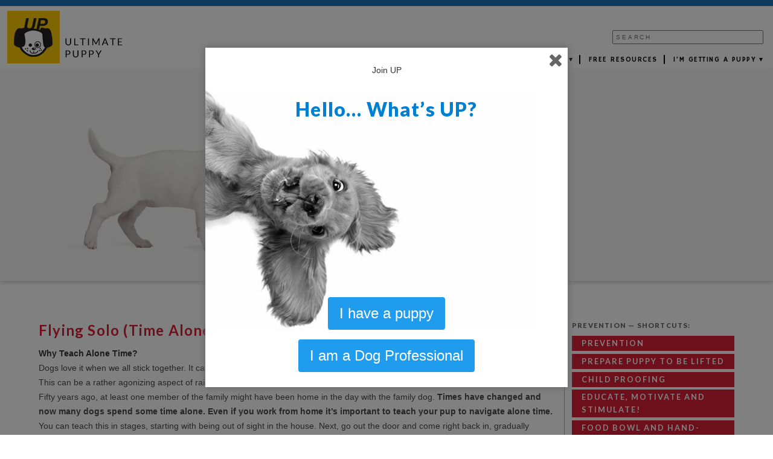

--- FILE ---
content_type: text/html; charset=UTF-8
request_url: https://ultimatepuppy.com/prevention/flying-solo-time-alone/
body_size: 17392
content:
<!doctype html>
<html lang="en-US" xmlns:og="http://ogp.me/ns#" xmlns:fb="http://ogp.me/ns/fb#" class="no-js">
	<head>
		<meta charset="UTF-8">
			<title>Flying Solo (Time Alone) &#8226; Ultimate Puppy : Ultimate Puppy</title>

		<link href="//www.google-analytics.com" rel="dns-prefetch">
        <link href="https://ultimatepuppy.com/wp-content/themes/ultimatepuppy/img/icons/favicon.ico" rel="shortcut icon">
        <link href="https://ultimatepuppy.com/wp-content/themes/ultimatepuppy/img/icons/touch.png" rel="apple-touch-icon-precomposed">

		<meta http-equiv="X-UA-Compatible" content="IE=edge,chrome=1">
		<meta name="viewport" content="width=device-width, initial-scale=1.0">
		<meta name="description" content="Learn how to train your puppy when it&#039;ll have the most impact.">
		<meta name="p:domain_verify" content="e8e67b6c50d74670c5cb8837e214c484"/>
		<meta name='robots' content='index, follow, max-image-preview:large, max-snippet:-1, max-video-preview:-1' />

	<!-- This site is optimized with the Yoast SEO plugin v26.5 - https://yoast.com/wordpress/plugins/seo/ -->
	<meta name="description" content="Prepare your dog for time alone. All dogs need to be left on their own from time to time. We’ll help you teach your dog to be comfortable" />
	<link rel="canonical" href="https://ultimatepuppy.com/prevention/flying-solo-time-alone/" />
	<meta property="og:locale" content="en_US" />
	<meta property="og:type" content="article" />
	<meta property="og:title" content="Flying Solo (Time Alone) &#8226; Ultimate Puppy" />
	<meta property="og:description" content="Prepare your dog for time alone. All dogs need to be left on their own from time to time. We’ll help you teach your dog to be comfortable" />
	<meta property="og:url" content="https://ultimatepuppy.com/prevention/flying-solo-time-alone/" />
	<meta property="og:site_name" content="Ultimate Puppy" />
	<meta property="article:publisher" content="https://www.facebook.com/UltimatePuppy" />
	<meta property="article:modified_time" content="2023-08-12T01:27:59+00:00" />
	<meta property="og:image" content="https://ultimatepuppy.com/wp-content/uploads/2019/02/prevention.jpg" />
	<meta property="og:image:width" content="1277" />
	<meta property="og:image:height" content="352" />
	<meta property="og:image:type" content="image/jpeg" />
	<meta name="twitter:card" content="summary_large_image" />
	<meta name="twitter:site" content="@ultimatepuppy" />
	<meta name="twitter:label1" content="Est. reading time" />
	<meta name="twitter:data1" content="3 minutes" />
	<script type="application/ld+json" class="yoast-schema-graph">{"@context":"https://schema.org","@graph":[{"@type":"WebPage","@id":"https://ultimatepuppy.com/prevention/flying-solo-time-alone/","url":"https://ultimatepuppy.com/prevention/flying-solo-time-alone/","name":"Flying Solo (Time Alone) &#8226; Ultimate Puppy","isPartOf":{"@id":"https://ultimatepuppy.com/#website"},"primaryImageOfPage":{"@id":"https://ultimatepuppy.com/prevention/flying-solo-time-alone/#primaryimage"},"image":{"@id":"https://ultimatepuppy.com/prevention/flying-solo-time-alone/#primaryimage"},"thumbnailUrl":"https://i0.wp.com/ultimatepuppy.com/wp-content/uploads/2019/02/prevention.jpg?fit=1277%2C352&ssl=1","datePublished":"2019-06-18T23:42:41+00:00","dateModified":"2023-08-12T01:27:59+00:00","description":"Prepare your dog for time alone. All dogs need to be left on their own from time to time. We’ll help you teach your dog to be comfortable","breadcrumb":{"@id":"https://ultimatepuppy.com/prevention/flying-solo-time-alone/#breadcrumb"},"inLanguage":"en-US","potentialAction":[{"@type":"ReadAction","target":["https://ultimatepuppy.com/prevention/flying-solo-time-alone/"]}]},{"@type":"ImageObject","inLanguage":"en-US","@id":"https://ultimatepuppy.com/prevention/flying-solo-time-alone/#primaryimage","url":"https://i0.wp.com/ultimatepuppy.com/wp-content/uploads/2019/02/prevention.jpg?fit=1277%2C352&ssl=1","contentUrl":"https://i0.wp.com/ultimatepuppy.com/wp-content/uploads/2019/02/prevention.jpg?fit=1277%2C352&ssl=1","width":1277,"height":352},{"@type":"BreadcrumbList","@id":"https://ultimatepuppy.com/prevention/flying-solo-time-alone/#breadcrumb","itemListElement":[{"@type":"ListItem","position":1,"name":"Home","item":"https://ultimatepuppy.com/"},{"@type":"ListItem","position":2,"name":"Prevention","item":"https://ultimatepuppy.com/prevention/"},{"@type":"ListItem","position":3,"name":"Flying Solo (Time Alone)"}]},{"@type":"WebSite","@id":"https://ultimatepuppy.com/#website","url":"https://ultimatepuppy.com/","name":"Ultimate Puppy","description":"Learn how to train your puppy when it&#039;ll have the most impact.","publisher":{"@id":"https://ultimatepuppy.com/#organization"},"potentialAction":[{"@type":"SearchAction","target":{"@type":"EntryPoint","urlTemplate":"https://ultimatepuppy.com/?s={search_term_string}"},"query-input":{"@type":"PropertyValueSpecification","valueRequired":true,"valueName":"search_term_string"}}],"inLanguage":"en-US"},{"@type":"Organization","@id":"https://ultimatepuppy.com/#organization","name":"ultimatepuppy.com","url":"https://ultimatepuppy.com/","logo":{"@type":"ImageObject","inLanguage":"en-US","@id":"https://ultimatepuppy.com/#/schema/logo/image/","url":"https://i2.wp.com/ultimatepuppy.com/wp-content/uploads/2020/06/up_logo_medium.jpg?fit=600%2C600&ssl=1","contentUrl":"https://i2.wp.com/ultimatepuppy.com/wp-content/uploads/2020/06/up_logo_medium.jpg?fit=600%2C600&ssl=1","width":600,"height":600,"caption":"ultimatepuppy.com"},"image":{"@id":"https://ultimatepuppy.com/#/schema/logo/image/"},"sameAs":["https://www.facebook.com/UltimatePuppy","https://x.com/ultimatepuppy","https://instagram.com/ultimate_puppy/"]}]}</script>
	<!-- / Yoast SEO plugin. -->


<link rel='dns-prefetch' href='//stats.wp.com' />
<link rel='dns-prefetch' href='//v0.wordpress.com' />
<link rel='preconnect' href='//i0.wp.com' />
<link rel='preconnect' href='//c0.wp.com' />
<link rel="alternate" title="oEmbed (JSON)" type="application/json+oembed" href="https://ultimatepuppy.com/wp-json/oembed/1.0/embed?url=https%3A%2F%2Fultimatepuppy.com%2Fprevention%2Fflying-solo-time-alone%2F" />
<link rel="alternate" title="oEmbed (XML)" type="text/xml+oembed" href="https://ultimatepuppy.com/wp-json/oembed/1.0/embed?url=https%3A%2F%2Fultimatepuppy.com%2Fprevention%2Fflying-solo-time-alone%2F&#038;format=xml" />
<style id='wp-img-auto-sizes-contain-inline-css' type='text/css'>
img:is([sizes=auto i],[sizes^="auto," i]){contain-intrinsic-size:3000px 1500px}
/*# sourceURL=wp-img-auto-sizes-contain-inline-css */
</style>
<style id='wp-emoji-styles-inline-css' type='text/css'>

	img.wp-smiley, img.emoji {
		display: inline !important;
		border: none !important;
		box-shadow: none !important;
		height: 1em !important;
		width: 1em !important;
		margin: 0 0.07em !important;
		vertical-align: -0.1em !important;
		background: none !important;
		padding: 0 !important;
	}
/*# sourceURL=wp-emoji-styles-inline-css */
</style>
<style id='wp-block-library-inline-css' type='text/css'>
:root{--wp-block-synced-color:#7a00df;--wp-block-synced-color--rgb:122,0,223;--wp-bound-block-color:var(--wp-block-synced-color);--wp-editor-canvas-background:#ddd;--wp-admin-theme-color:#007cba;--wp-admin-theme-color--rgb:0,124,186;--wp-admin-theme-color-darker-10:#006ba1;--wp-admin-theme-color-darker-10--rgb:0,107,160.5;--wp-admin-theme-color-darker-20:#005a87;--wp-admin-theme-color-darker-20--rgb:0,90,135;--wp-admin-border-width-focus:2px}@media (min-resolution:192dpi){:root{--wp-admin-border-width-focus:1.5px}}.wp-element-button{cursor:pointer}:root .has-very-light-gray-background-color{background-color:#eee}:root .has-very-dark-gray-background-color{background-color:#313131}:root .has-very-light-gray-color{color:#eee}:root .has-very-dark-gray-color{color:#313131}:root .has-vivid-green-cyan-to-vivid-cyan-blue-gradient-background{background:linear-gradient(135deg,#00d084,#0693e3)}:root .has-purple-crush-gradient-background{background:linear-gradient(135deg,#34e2e4,#4721fb 50%,#ab1dfe)}:root .has-hazy-dawn-gradient-background{background:linear-gradient(135deg,#faaca8,#dad0ec)}:root .has-subdued-olive-gradient-background{background:linear-gradient(135deg,#fafae1,#67a671)}:root .has-atomic-cream-gradient-background{background:linear-gradient(135deg,#fdd79a,#004a59)}:root .has-nightshade-gradient-background{background:linear-gradient(135deg,#330968,#31cdcf)}:root .has-midnight-gradient-background{background:linear-gradient(135deg,#020381,#2874fc)}:root{--wp--preset--font-size--normal:16px;--wp--preset--font-size--huge:42px}.has-regular-font-size{font-size:1em}.has-larger-font-size{font-size:2.625em}.has-normal-font-size{font-size:var(--wp--preset--font-size--normal)}.has-huge-font-size{font-size:var(--wp--preset--font-size--huge)}.has-text-align-center{text-align:center}.has-text-align-left{text-align:left}.has-text-align-right{text-align:right}.has-fit-text{white-space:nowrap!important}#end-resizable-editor-section{display:none}.aligncenter{clear:both}.items-justified-left{justify-content:flex-start}.items-justified-center{justify-content:center}.items-justified-right{justify-content:flex-end}.items-justified-space-between{justify-content:space-between}.screen-reader-text{border:0;clip-path:inset(50%);height:1px;margin:-1px;overflow:hidden;padding:0;position:absolute;width:1px;word-wrap:normal!important}.screen-reader-text:focus{background-color:#ddd;clip-path:none;color:#444;display:block;font-size:1em;height:auto;left:5px;line-height:normal;padding:15px 23px 14px;text-decoration:none;top:5px;width:auto;z-index:100000}html :where(.has-border-color){border-style:solid}html :where([style*=border-top-color]){border-top-style:solid}html :where([style*=border-right-color]){border-right-style:solid}html :where([style*=border-bottom-color]){border-bottom-style:solid}html :where([style*=border-left-color]){border-left-style:solid}html :where([style*=border-width]){border-style:solid}html :where([style*=border-top-width]){border-top-style:solid}html :where([style*=border-right-width]){border-right-style:solid}html :where([style*=border-bottom-width]){border-bottom-style:solid}html :where([style*=border-left-width]){border-left-style:solid}html :where(img[class*=wp-image-]){height:auto;max-width:100%}:where(figure){margin:0 0 1em}html :where(.is-position-sticky){--wp-admin--admin-bar--position-offset:var(--wp-admin--admin-bar--height,0px)}@media screen and (max-width:600px){html :where(.is-position-sticky){--wp-admin--admin-bar--position-offset:0px}}

/*# sourceURL=wp-block-library-inline-css */
</style><style id='wp-block-image-inline-css' type='text/css'>
.wp-block-image>a,.wp-block-image>figure>a{display:inline-block}.wp-block-image img{box-sizing:border-box;height:auto;max-width:100%;vertical-align:bottom}@media not (prefers-reduced-motion){.wp-block-image img.hide{visibility:hidden}.wp-block-image img.show{animation:show-content-image .4s}}.wp-block-image[style*=border-radius] img,.wp-block-image[style*=border-radius]>a{border-radius:inherit}.wp-block-image.has-custom-border img{box-sizing:border-box}.wp-block-image.aligncenter{text-align:center}.wp-block-image.alignfull>a,.wp-block-image.alignwide>a{width:100%}.wp-block-image.alignfull img,.wp-block-image.alignwide img{height:auto;width:100%}.wp-block-image .aligncenter,.wp-block-image .alignleft,.wp-block-image .alignright,.wp-block-image.aligncenter,.wp-block-image.alignleft,.wp-block-image.alignright{display:table}.wp-block-image .aligncenter>figcaption,.wp-block-image .alignleft>figcaption,.wp-block-image .alignright>figcaption,.wp-block-image.aligncenter>figcaption,.wp-block-image.alignleft>figcaption,.wp-block-image.alignright>figcaption{caption-side:bottom;display:table-caption}.wp-block-image .alignleft{float:left;margin:.5em 1em .5em 0}.wp-block-image .alignright{float:right;margin:.5em 0 .5em 1em}.wp-block-image .aligncenter{margin-left:auto;margin-right:auto}.wp-block-image :where(figcaption){margin-bottom:1em;margin-top:.5em}.wp-block-image.is-style-circle-mask img{border-radius:9999px}@supports ((-webkit-mask-image:none) or (mask-image:none)) or (-webkit-mask-image:none){.wp-block-image.is-style-circle-mask img{border-radius:0;-webkit-mask-image:url('data:image/svg+xml;utf8,<svg viewBox="0 0 100 100" xmlns="http://www.w3.org/2000/svg"><circle cx="50" cy="50" r="50"/></svg>');mask-image:url('data:image/svg+xml;utf8,<svg viewBox="0 0 100 100" xmlns="http://www.w3.org/2000/svg"><circle cx="50" cy="50" r="50"/></svg>');mask-mode:alpha;-webkit-mask-position:center;mask-position:center;-webkit-mask-repeat:no-repeat;mask-repeat:no-repeat;-webkit-mask-size:contain;mask-size:contain}}:root :where(.wp-block-image.is-style-rounded img,.wp-block-image .is-style-rounded img){border-radius:9999px}.wp-block-image figure{margin:0}.wp-lightbox-container{display:flex;flex-direction:column;position:relative}.wp-lightbox-container img{cursor:zoom-in}.wp-lightbox-container img:hover+button{opacity:1}.wp-lightbox-container button{align-items:center;backdrop-filter:blur(16px) saturate(180%);background-color:#5a5a5a40;border:none;border-radius:4px;cursor:zoom-in;display:flex;height:20px;justify-content:center;opacity:0;padding:0;position:absolute;right:16px;text-align:center;top:16px;width:20px;z-index:100}@media not (prefers-reduced-motion){.wp-lightbox-container button{transition:opacity .2s ease}}.wp-lightbox-container button:focus-visible{outline:3px auto #5a5a5a40;outline:3px auto -webkit-focus-ring-color;outline-offset:3px}.wp-lightbox-container button:hover{cursor:pointer;opacity:1}.wp-lightbox-container button:focus{opacity:1}.wp-lightbox-container button:focus,.wp-lightbox-container button:hover,.wp-lightbox-container button:not(:hover):not(:active):not(.has-background){background-color:#5a5a5a40;border:none}.wp-lightbox-overlay{box-sizing:border-box;cursor:zoom-out;height:100vh;left:0;overflow:hidden;position:fixed;top:0;visibility:hidden;width:100%;z-index:100000}.wp-lightbox-overlay .close-button{align-items:center;cursor:pointer;display:flex;justify-content:center;min-height:40px;min-width:40px;padding:0;position:absolute;right:calc(env(safe-area-inset-right) + 16px);top:calc(env(safe-area-inset-top) + 16px);z-index:5000000}.wp-lightbox-overlay .close-button:focus,.wp-lightbox-overlay .close-button:hover,.wp-lightbox-overlay .close-button:not(:hover):not(:active):not(.has-background){background:none;border:none}.wp-lightbox-overlay .lightbox-image-container{height:var(--wp--lightbox-container-height);left:50%;overflow:hidden;position:absolute;top:50%;transform:translate(-50%,-50%);transform-origin:top left;width:var(--wp--lightbox-container-width);z-index:9999999999}.wp-lightbox-overlay .wp-block-image{align-items:center;box-sizing:border-box;display:flex;height:100%;justify-content:center;margin:0;position:relative;transform-origin:0 0;width:100%;z-index:3000000}.wp-lightbox-overlay .wp-block-image img{height:var(--wp--lightbox-image-height);min-height:var(--wp--lightbox-image-height);min-width:var(--wp--lightbox-image-width);width:var(--wp--lightbox-image-width)}.wp-lightbox-overlay .wp-block-image figcaption{display:none}.wp-lightbox-overlay button{background:none;border:none}.wp-lightbox-overlay .scrim{background-color:#fff;height:100%;opacity:.9;position:absolute;width:100%;z-index:2000000}.wp-lightbox-overlay.active{visibility:visible}@media not (prefers-reduced-motion){.wp-lightbox-overlay.active{animation:turn-on-visibility .25s both}.wp-lightbox-overlay.active img{animation:turn-on-visibility .35s both}.wp-lightbox-overlay.show-closing-animation:not(.active){animation:turn-off-visibility .35s both}.wp-lightbox-overlay.show-closing-animation:not(.active) img{animation:turn-off-visibility .25s both}.wp-lightbox-overlay.zoom.active{animation:none;opacity:1;visibility:visible}.wp-lightbox-overlay.zoom.active .lightbox-image-container{animation:lightbox-zoom-in .4s}.wp-lightbox-overlay.zoom.active .lightbox-image-container img{animation:none}.wp-lightbox-overlay.zoom.active .scrim{animation:turn-on-visibility .4s forwards}.wp-lightbox-overlay.zoom.show-closing-animation:not(.active){animation:none}.wp-lightbox-overlay.zoom.show-closing-animation:not(.active) .lightbox-image-container{animation:lightbox-zoom-out .4s}.wp-lightbox-overlay.zoom.show-closing-animation:not(.active) .lightbox-image-container img{animation:none}.wp-lightbox-overlay.zoom.show-closing-animation:not(.active) .scrim{animation:turn-off-visibility .4s forwards}}@keyframes show-content-image{0%{visibility:hidden}99%{visibility:hidden}to{visibility:visible}}@keyframes turn-on-visibility{0%{opacity:0}to{opacity:1}}@keyframes turn-off-visibility{0%{opacity:1;visibility:visible}99%{opacity:0;visibility:visible}to{opacity:0;visibility:hidden}}@keyframes lightbox-zoom-in{0%{transform:translate(calc((-100vw + var(--wp--lightbox-scrollbar-width))/2 + var(--wp--lightbox-initial-left-position)),calc(-50vh + var(--wp--lightbox-initial-top-position))) scale(var(--wp--lightbox-scale))}to{transform:translate(-50%,-50%) scale(1)}}@keyframes lightbox-zoom-out{0%{transform:translate(-50%,-50%) scale(1);visibility:visible}99%{visibility:visible}to{transform:translate(calc((-100vw + var(--wp--lightbox-scrollbar-width))/2 + var(--wp--lightbox-initial-left-position)),calc(-50vh + var(--wp--lightbox-initial-top-position))) scale(var(--wp--lightbox-scale));visibility:hidden}}
/*# sourceURL=https://c0.wp.com/c/6.9/wp-includes/blocks/image/style.min.css */
</style>
<style id='global-styles-inline-css' type='text/css'>
:root{--wp--preset--aspect-ratio--square: 1;--wp--preset--aspect-ratio--4-3: 4/3;--wp--preset--aspect-ratio--3-4: 3/4;--wp--preset--aspect-ratio--3-2: 3/2;--wp--preset--aspect-ratio--2-3: 2/3;--wp--preset--aspect-ratio--16-9: 16/9;--wp--preset--aspect-ratio--9-16: 9/16;--wp--preset--color--black: #000000;--wp--preset--color--cyan-bluish-gray: #abb8c3;--wp--preset--color--white: #ffffff;--wp--preset--color--pale-pink: #f78da7;--wp--preset--color--vivid-red: #cf2e2e;--wp--preset--color--luminous-vivid-orange: #ff6900;--wp--preset--color--luminous-vivid-amber: #fcb900;--wp--preset--color--light-green-cyan: #7bdcb5;--wp--preset--color--vivid-green-cyan: #00d084;--wp--preset--color--pale-cyan-blue: #8ed1fc;--wp--preset--color--vivid-cyan-blue: #0693e3;--wp--preset--color--vivid-purple: #9b51e0;--wp--preset--gradient--vivid-cyan-blue-to-vivid-purple: linear-gradient(135deg,rgb(6,147,227) 0%,rgb(155,81,224) 100%);--wp--preset--gradient--light-green-cyan-to-vivid-green-cyan: linear-gradient(135deg,rgb(122,220,180) 0%,rgb(0,208,130) 100%);--wp--preset--gradient--luminous-vivid-amber-to-luminous-vivid-orange: linear-gradient(135deg,rgb(252,185,0) 0%,rgb(255,105,0) 100%);--wp--preset--gradient--luminous-vivid-orange-to-vivid-red: linear-gradient(135deg,rgb(255,105,0) 0%,rgb(207,46,46) 100%);--wp--preset--gradient--very-light-gray-to-cyan-bluish-gray: linear-gradient(135deg,rgb(238,238,238) 0%,rgb(169,184,195) 100%);--wp--preset--gradient--cool-to-warm-spectrum: linear-gradient(135deg,rgb(74,234,220) 0%,rgb(151,120,209) 20%,rgb(207,42,186) 40%,rgb(238,44,130) 60%,rgb(251,105,98) 80%,rgb(254,248,76) 100%);--wp--preset--gradient--blush-light-purple: linear-gradient(135deg,rgb(255,206,236) 0%,rgb(152,150,240) 100%);--wp--preset--gradient--blush-bordeaux: linear-gradient(135deg,rgb(254,205,165) 0%,rgb(254,45,45) 50%,rgb(107,0,62) 100%);--wp--preset--gradient--luminous-dusk: linear-gradient(135deg,rgb(255,203,112) 0%,rgb(199,81,192) 50%,rgb(65,88,208) 100%);--wp--preset--gradient--pale-ocean: linear-gradient(135deg,rgb(255,245,203) 0%,rgb(182,227,212) 50%,rgb(51,167,181) 100%);--wp--preset--gradient--electric-grass: linear-gradient(135deg,rgb(202,248,128) 0%,rgb(113,206,126) 100%);--wp--preset--gradient--midnight: linear-gradient(135deg,rgb(2,3,129) 0%,rgb(40,116,252) 100%);--wp--preset--font-size--small: 13px;--wp--preset--font-size--medium: 20px;--wp--preset--font-size--large: 36px;--wp--preset--font-size--x-large: 42px;--wp--preset--spacing--20: 0.44rem;--wp--preset--spacing--30: 0.67rem;--wp--preset--spacing--40: 1rem;--wp--preset--spacing--50: 1.5rem;--wp--preset--spacing--60: 2.25rem;--wp--preset--spacing--70: 3.38rem;--wp--preset--spacing--80: 5.06rem;--wp--preset--shadow--natural: 6px 6px 9px rgba(0, 0, 0, 0.2);--wp--preset--shadow--deep: 12px 12px 50px rgba(0, 0, 0, 0.4);--wp--preset--shadow--sharp: 6px 6px 0px rgba(0, 0, 0, 0.2);--wp--preset--shadow--outlined: 6px 6px 0px -3px rgb(255, 255, 255), 6px 6px rgb(0, 0, 0);--wp--preset--shadow--crisp: 6px 6px 0px rgb(0, 0, 0);}:where(.is-layout-flex){gap: 0.5em;}:where(.is-layout-grid){gap: 0.5em;}body .is-layout-flex{display: flex;}.is-layout-flex{flex-wrap: wrap;align-items: center;}.is-layout-flex > :is(*, div){margin: 0;}body .is-layout-grid{display: grid;}.is-layout-grid > :is(*, div){margin: 0;}:where(.wp-block-columns.is-layout-flex){gap: 2em;}:where(.wp-block-columns.is-layout-grid){gap: 2em;}:where(.wp-block-post-template.is-layout-flex){gap: 1.25em;}:where(.wp-block-post-template.is-layout-grid){gap: 1.25em;}.has-black-color{color: var(--wp--preset--color--black) !important;}.has-cyan-bluish-gray-color{color: var(--wp--preset--color--cyan-bluish-gray) !important;}.has-white-color{color: var(--wp--preset--color--white) !important;}.has-pale-pink-color{color: var(--wp--preset--color--pale-pink) !important;}.has-vivid-red-color{color: var(--wp--preset--color--vivid-red) !important;}.has-luminous-vivid-orange-color{color: var(--wp--preset--color--luminous-vivid-orange) !important;}.has-luminous-vivid-amber-color{color: var(--wp--preset--color--luminous-vivid-amber) !important;}.has-light-green-cyan-color{color: var(--wp--preset--color--light-green-cyan) !important;}.has-vivid-green-cyan-color{color: var(--wp--preset--color--vivid-green-cyan) !important;}.has-pale-cyan-blue-color{color: var(--wp--preset--color--pale-cyan-blue) !important;}.has-vivid-cyan-blue-color{color: var(--wp--preset--color--vivid-cyan-blue) !important;}.has-vivid-purple-color{color: var(--wp--preset--color--vivid-purple) !important;}.has-black-background-color{background-color: var(--wp--preset--color--black) !important;}.has-cyan-bluish-gray-background-color{background-color: var(--wp--preset--color--cyan-bluish-gray) !important;}.has-white-background-color{background-color: var(--wp--preset--color--white) !important;}.has-pale-pink-background-color{background-color: var(--wp--preset--color--pale-pink) !important;}.has-vivid-red-background-color{background-color: var(--wp--preset--color--vivid-red) !important;}.has-luminous-vivid-orange-background-color{background-color: var(--wp--preset--color--luminous-vivid-orange) !important;}.has-luminous-vivid-amber-background-color{background-color: var(--wp--preset--color--luminous-vivid-amber) !important;}.has-light-green-cyan-background-color{background-color: var(--wp--preset--color--light-green-cyan) !important;}.has-vivid-green-cyan-background-color{background-color: var(--wp--preset--color--vivid-green-cyan) !important;}.has-pale-cyan-blue-background-color{background-color: var(--wp--preset--color--pale-cyan-blue) !important;}.has-vivid-cyan-blue-background-color{background-color: var(--wp--preset--color--vivid-cyan-blue) !important;}.has-vivid-purple-background-color{background-color: var(--wp--preset--color--vivid-purple) !important;}.has-black-border-color{border-color: var(--wp--preset--color--black) !important;}.has-cyan-bluish-gray-border-color{border-color: var(--wp--preset--color--cyan-bluish-gray) !important;}.has-white-border-color{border-color: var(--wp--preset--color--white) !important;}.has-pale-pink-border-color{border-color: var(--wp--preset--color--pale-pink) !important;}.has-vivid-red-border-color{border-color: var(--wp--preset--color--vivid-red) !important;}.has-luminous-vivid-orange-border-color{border-color: var(--wp--preset--color--luminous-vivid-orange) !important;}.has-luminous-vivid-amber-border-color{border-color: var(--wp--preset--color--luminous-vivid-amber) !important;}.has-light-green-cyan-border-color{border-color: var(--wp--preset--color--light-green-cyan) !important;}.has-vivid-green-cyan-border-color{border-color: var(--wp--preset--color--vivid-green-cyan) !important;}.has-pale-cyan-blue-border-color{border-color: var(--wp--preset--color--pale-cyan-blue) !important;}.has-vivid-cyan-blue-border-color{border-color: var(--wp--preset--color--vivid-cyan-blue) !important;}.has-vivid-purple-border-color{border-color: var(--wp--preset--color--vivid-purple) !important;}.has-vivid-cyan-blue-to-vivid-purple-gradient-background{background: var(--wp--preset--gradient--vivid-cyan-blue-to-vivid-purple) !important;}.has-light-green-cyan-to-vivid-green-cyan-gradient-background{background: var(--wp--preset--gradient--light-green-cyan-to-vivid-green-cyan) !important;}.has-luminous-vivid-amber-to-luminous-vivid-orange-gradient-background{background: var(--wp--preset--gradient--luminous-vivid-amber-to-luminous-vivid-orange) !important;}.has-luminous-vivid-orange-to-vivid-red-gradient-background{background: var(--wp--preset--gradient--luminous-vivid-orange-to-vivid-red) !important;}.has-very-light-gray-to-cyan-bluish-gray-gradient-background{background: var(--wp--preset--gradient--very-light-gray-to-cyan-bluish-gray) !important;}.has-cool-to-warm-spectrum-gradient-background{background: var(--wp--preset--gradient--cool-to-warm-spectrum) !important;}.has-blush-light-purple-gradient-background{background: var(--wp--preset--gradient--blush-light-purple) !important;}.has-blush-bordeaux-gradient-background{background: var(--wp--preset--gradient--blush-bordeaux) !important;}.has-luminous-dusk-gradient-background{background: var(--wp--preset--gradient--luminous-dusk) !important;}.has-pale-ocean-gradient-background{background: var(--wp--preset--gradient--pale-ocean) !important;}.has-electric-grass-gradient-background{background: var(--wp--preset--gradient--electric-grass) !important;}.has-midnight-gradient-background{background: var(--wp--preset--gradient--midnight) !important;}.has-small-font-size{font-size: var(--wp--preset--font-size--small) !important;}.has-medium-font-size{font-size: var(--wp--preset--font-size--medium) !important;}.has-large-font-size{font-size: var(--wp--preset--font-size--large) !important;}.has-x-large-font-size{font-size: var(--wp--preset--font-size--x-large) !important;}
/*# sourceURL=global-styles-inline-css */
</style>

<style id='classic-theme-styles-inline-css' type='text/css'>
/*! This file is auto-generated */
.wp-block-button__link{color:#fff;background-color:#32373c;border-radius:9999px;box-shadow:none;text-decoration:none;padding:calc(.667em + 2px) calc(1.333em + 2px);font-size:1.125em}.wp-block-file__button{background:#32373c;color:#fff;text-decoration:none}
/*# sourceURL=/wp-includes/css/classic-themes.min.css */
</style>
<link rel='stylesheet' id='spu-public-css-css' href='https://ultimatepuppy.com/wp-content/plugins/popups/public/assets/css/public.css?ver=1.9.3.8' media='all' />
<link rel='stylesheet' id='normalize-css' href='https://ultimatepuppy.com/wp-content/themes/ultimatepuppy/css/normalize.css?ver=1.0' media='all' />
<link rel='stylesheet' id='bulma-css' href='https://ultimatepuppy.com/wp-content/themes/ultimatepuppy/css/bulma.min_.css?ver=1.0' media='all' />
<link rel='stylesheet' id='html5blank-css' href='https://ultimatepuppy.com/wp-content/themes/ultimatepuppy/style.css?ver=1.3.3' media='all' />
<script type="text/javascript" src="https://c0.wp.com/c/6.9/wp-includes/js/jquery/jquery.min.js" id="jquery-core-js"></script>
<script type="text/javascript" src="https://c0.wp.com/c/6.9/wp-includes/js/jquery/jquery-migrate.min.js" id="jquery-migrate-js"></script>
<script type="text/javascript" src="https://ultimatepuppy.com/wp-content/themes/ultimatepuppy/js/scripts.js?ver=1.0.34" id="html5blankscripts-js"></script>
<link rel="https://api.w.org/" href="https://ultimatepuppy.com/wp-json/" /><link rel="alternate" title="JSON" type="application/json" href="https://ultimatepuppy.com/wp-json/wp/v2/pages/7243" />	<style>img#wpstats{display:none}</style>
		
<!-- START - Open Graph and Twitter Card Tags 3.3.7 -->
 <!-- Facebook Open Graph -->
 <!-- Google+ / Schema.org -->
 <!-- Twitter Cards -->
  <meta name="twitter:card" content="summary_large_image"/>
 <!-- SEO -->
 <!-- Misc. tags -->
 <!-- is_singular | yoast_seo -->
<!-- END - Open Graph and Twitter Card Tags 3.3.7 -->
	
        <link rel="stylesheet" href="https://code.jquery.com/ui/1.12.0/themes/smoothness/jquery-ui.css" crossorigin="anonymous">
        <script type="text/javascript" src="https://ultimatepuppy.com/wp-content/themes/ultimatepuppy/js/jquery.validate.min.js"></script>
        <script src="https://code.jquery.com/ui/1.12.0/jquery-ui.min.js"
                integrity="sha256-eGE6blurk5sHj+rmkfsGYeKyZx3M4bG+ZlFyA7Kns7E="
                crossorigin="anonymous"></script>
		<link rel="stylesheet" href="https://use.fontawesome.com/releases/v5.6.3/css/all.css" integrity="sha384-UHRtZLI+pbxtHCWp1t77Bi1L4ZtiqrqD80Kn4Z8NTSRyMA2Fd33n5dQ8lWUE00s/" crossorigin="anonymous">
	<link rel='stylesheet' id='jetpack-swiper-library-css' href='https://c0.wp.com/p/jetpack/15.3.1/_inc/blocks/swiper.css' media='all' />
<link rel='stylesheet' id='jetpack-carousel-css' href='https://c0.wp.com/p/jetpack/15.3.1/modules/carousel/jetpack-carousel.css' media='all' />
</head>
	<body data-rsssl=1 class="wp-singular page-template page-template-special-page page-template-special-page-php page page-id-7243 page-child parent-pageid-43 wp-theme-ultimatepuppy flying-solo-time-alone">

		<!-- wrapper -->
		<div class="wrapper">
							<div class="topbar" style="color:#ffffff;
			    background-color:#1e73be">
			    			    <p>
						<a style="color:#ffffff;" href="">
			      				    	</a>
					</p>
			  </div>
												<nav class="navbar" role="navigation" aria-label="main navigation">
			  <div class="navbar-brand">
					<!--- desktop -->
					<a class="is-hidden-touch navbar-item" href="https://ultimatepuppy.com">
						<img src="https://ultimatepuppy.com/wp-content/themes/ultimatepuppy/img/UP-logo.png" class="logo"
							title="Ultimate Puppy"
							alt="Learn how to train your puppy when it&#039;ll have the most impact.">
					</a>

					<!--- mobile -->
					<a class="is-hidden-desktop navbar-item" href="https://ultimatepuppy.com">
						<img src="https://ultimatepuppy.com/wp-content/themes/ultimatepuppy/img/UP-logo-retina.png" class="mobile-logo"
						title="Ultimate Puppy"
						alt="Learn how to train your puppy when it&#039;ll have the most impact.">
					</a>

					<!--- mobile -->
			    <a role="button" class="is-hidden-desktop navbar-burger burger" aria-label="menu" aria-expanded="false" data-target="navbar">
						<div class="navbar-burger-content">
							<span aria-hidden="true"></span>
				      <span aria-hidden="true"></span>
				      <span aria-hidden="true"></span>
						</div>
						<div class="navbar-burger-text">Menu</div>
			    </a>

			  </div>

				<!--- mobile -->
				<div id="navbar" class="mobile-navigation heading-nav main-navigation">
					<div class="mobile-navigation-container">
						<!-- search -->
<form class="search" method="get" action="https://ultimatepuppy.com" role="search">
	<input class="search-input" type="search" name="s" placeholder="Search">
</form>
<!-- /search -->
						<ul><li id="menu-item-8830" class="menu-item menu-item-type-custom menu-item-object-custom menu-item-home menu-item-8830"><a href="https://ultimatepuppy.com/">Home</a></li>
<li id="menu-item-14885" class="menu-item menu-item-type-post_type menu-item-object-page menu-item-14885"><a href="https://ultimatepuppy.com/blog/">Blog</a></li>
<li id="menu-item-8827" class="menu-item menu-item-type-post_type menu-item-object-page menu-item-has-children menu-item-8827"><a href="https://ultimatepuppy.com/puppy-training-resources-for-dog-pros/">I&#8217;m A Dog Pro</a>
<ul class="sub-menu">
	<li id="menu-item-15754" class="menu-item menu-item-type-post_type menu-item-object-page menu-item-15754"><a href="https://ultimatepuppy.com/r-dog-trainers-kit/">R+ Dog Trainer’s Kit</a></li>
	<li id="menu-item-15720" class="menu-item menu-item-type-post_type menu-item-object-page menu-item-15720"><a href="https://ultimatepuppy.com/puppy-training-resources-for-dog-pros/">Resources For Dog Pros</a></li>
</ul>
</li>
<li id="menu-item-14886" class="menu-item menu-item-type-post_type menu-item-object-page menu-item-14886"><a href="https://ultimatepuppy.com/just-sniffin-around/" title="Just Sniffin’ Around">Free Resources</a></li>
<li id="menu-item-14887" class="menu-item menu-item-type-custom menu-item-object-custom menu-item-has-children menu-item-14887"><a>I&#8217;m Getting A Puppy</a>
<ul class="sub-menu">
	<li id="menu-item-14888" class="menu-item menu-item-type-custom menu-item-object-custom menu-item-14888"><a href="https://ultimatepuppy.com/pre-puppy-consultation/">Virtual Coaching</a></li>
	<li id="menu-item-14889" class="menu-item menu-item-type-custom menu-item-object-custom menu-item-14889"><a href="https://ultimatepuppy.com/puppy-planning-video/">Pre Puppy :: Video</a></li>
	<li id="menu-item-17861" class="menu-item menu-item-type-post_type menu-item-object-page menu-item-17861"><a href="https://ultimatepuppy.com/puppy-socialization-book-2-0/">Puppy Socialization :: Book</a></li>
	<li id="menu-item-14890" class="menu-item menu-item-type-custom menu-item-object-custom menu-item-14890"><a href="https://ultimatepuppy.com/the-puppy-planner/">Puppy Planner :: Journal</a></li>
</ul>
</li>
</ul>					</div>
			  </div>

				<!--- desktop -->
			  <div id="navbar" class="is-hidden-touch heading-nav main-navigation">
					<!-- search -->
<form class="search" method="get" action="https://ultimatepuppy.com" role="search">
	<input class="search-input" type="search" name="s" placeholder="Search">
</form>
<!-- /search -->
					<ul><li class="menu-item menu-item-type-custom menu-item-object-custom menu-item-home menu-item-8830"><a href="https://ultimatepuppy.com/">Home</a></li>
<li class="menu-item menu-item-type-post_type menu-item-object-page menu-item-14885"><a href="https://ultimatepuppy.com/blog/">Blog</a></li>
<li class="menu-item menu-item-type-post_type menu-item-object-page menu-item-has-children menu-item-8827"><a href="https://ultimatepuppy.com/puppy-training-resources-for-dog-pros/">I&#8217;m A Dog Pro</a>
<ul class="sub-menu">
	<li class="menu-item menu-item-type-post_type menu-item-object-page menu-item-15754"><a href="https://ultimatepuppy.com/r-dog-trainers-kit/">R+ Dog Trainer’s Kit</a></li>
	<li class="menu-item menu-item-type-post_type menu-item-object-page menu-item-15720"><a href="https://ultimatepuppy.com/puppy-training-resources-for-dog-pros/">Resources For Dog Pros</a></li>
</ul>
</li>
<li class="menu-item menu-item-type-post_type menu-item-object-page menu-item-14886"><a href="https://ultimatepuppy.com/just-sniffin-around/" title="Just Sniffin’ Around">Free Resources</a></li>
<li class="menu-item menu-item-type-custom menu-item-object-custom menu-item-has-children menu-item-14887"><a>I&#8217;m Getting A Puppy</a>
<ul class="sub-menu">
	<li class="menu-item menu-item-type-custom menu-item-object-custom menu-item-14888"><a href="https://ultimatepuppy.com/pre-puppy-consultation/">Virtual Coaching</a></li>
	<li class="menu-item menu-item-type-custom menu-item-object-custom menu-item-14889"><a href="https://ultimatepuppy.com/puppy-planning-video/">Pre Puppy :: Video</a></li>
	<li class="menu-item menu-item-type-post_type menu-item-object-page menu-item-17861"><a href="https://ultimatepuppy.com/puppy-socialization-book-2-0/">Puppy Socialization :: Book</a></li>
	<li class="menu-item menu-item-type-custom menu-item-object-custom menu-item-14890"><a href="https://ultimatepuppy.com/the-puppy-planner/">Puppy Planner :: Journal</a></li>
</ul>
</li>
</ul>			  </div>

			</nav>
			<div class="main-image-header">
			<img src="https://i0.wp.com/ultimatepuppy.com/wp-content/uploads/2019/02/prevention.jpg?fit=1277%2C352&amp;ssl=1" class="attachment-full size-full wp-post-image" alt="" decoding="async" fetchpriority="high" srcset="https://i0.wp.com/ultimatepuppy.com/wp-content/uploads/2019/02/prevention.jpg?w=1277&amp;ssl=1 1277w, https://i0.wp.com/ultimatepuppy.com/wp-content/uploads/2019/02/prevention.jpg?resize=180%2C50&amp;ssl=1 180w, https://i0.wp.com/ultimatepuppy.com/wp-content/uploads/2019/02/prevention.jpg?resize=345%2C95&amp;ssl=1 345w, https://i0.wp.com/ultimatepuppy.com/wp-content/uploads/2019/02/prevention.jpg?resize=768%2C212&amp;ssl=1 768w, https://i0.wp.com/ultimatepuppy.com/wp-content/uploads/2019/02/prevention.jpg?resize=1024%2C282&amp;ssl=1 1024w, https://i0.wp.com/ultimatepuppy.com/wp-content/uploads/2019/02/prevention.jpg?resize=624%2C172&amp;ssl=1 624w" sizes="(max-width: 1277px) 100vw, 1277px" data-attachment-id="6977" data-permalink="https://ultimatepuppy.com/prevention/prevention-8/" data-orig-file="https://i0.wp.com/ultimatepuppy.com/wp-content/uploads/2019/02/prevention.jpg?fit=1277%2C352&amp;ssl=1" data-orig-size="1277,352" data-comments-opened="1" data-image-meta="{&quot;aperture&quot;:&quot;0&quot;,&quot;credit&quot;:&quot;&quot;,&quot;camera&quot;:&quot;&quot;,&quot;caption&quot;:&quot;&quot;,&quot;created_timestamp&quot;:&quot;0&quot;,&quot;copyright&quot;:&quot;&quot;,&quot;focal_length&quot;:&quot;0&quot;,&quot;iso&quot;:&quot;0&quot;,&quot;shutter_speed&quot;:&quot;0&quot;,&quot;title&quot;:&quot;&quot;,&quot;orientation&quot;:&quot;0&quot;}" data-image-title="prevention" data-image-description="" data-image-caption="" data-medium-file="https://i0.wp.com/ultimatepuppy.com/wp-content/uploads/2019/02/prevention.jpg?resize=345%2C95&amp;ssl=1" data-large-file="https://i0.wp.com/ultimatepuppy.com/wp-content/uploads/2019/02/prevention.jpg?resize=900%2C248&amp;ssl=1" />		</div>
			<main class="container main-container prevention	prevention" role="main">
		<div class="columns is-desktop">
		  <div class="column is-9-desktop is-full-tablet">
					
										
						<!-- article -->
						<article id="post-7243" class="post-7243 page type-page status-publish has-post-thumbnail hentry">

							<div class="mainheader red">Flying Solo (Time Alone)</div>
<div></div>
<div><span style="color: #ff6600;"><strong>Why Teach Alone Time?&nbsp;</strong></span></div>
<div></div>
<div>Dogs love it when we all stick together. It can be stressful for them to be separated from us.</div>
<div></div>
<div></div>
<div>This can be a rather agonizing aspect of raising a puppy, but if handled properly, your pup can make the transition successfully.</div>
<p>Fifty years ago, at least one member of the family might have been&nbsp;home in the day with the family dog. <span class="bold">Times have changed and now many dogs spend some time alone. Even if you work from home it’s important to teach your pup to navigate alone time. </span>You can teach this in stages, starting with being out of sight in the house. Next, go out the door and come right back in, gradually increasing the duration you are gone. The<span class="bold"> goal is to build to about 90 minutes of alone time. This time should transfer well to more time if needed.</span></p>
<p>Be sure when you leave that the pup is in a safe spot to be left alone. A crate, gated area, or pen where he is comfortable.</p>
<div id="attachment_515" style="width: 931px" class="wp-caption alignleft"><img data-recalc-dims="1" decoding="async" aria-describedby="caption-attachment-515" class="size-full wp-image-515" src="https://i0.wp.com/ultimatepuppy.com/up_site/wp-content/uploads/2014/10/leaving-puppy-behind.jpg?resize=900%2C664&#038;ssl=1" alt="Avoid big emotional hellos and good byes. (Illustration: Katie Taylor Corbridge)" width="900" height="664"><p id="caption-attachment-515" class="wp-caption-text">Illustration: Katie Taylor Corbridge</p></div>
<p><a name="cominggoing"></a></p>
<div class="subheader red">Coming and Going</div>
<p>We use to think it was important to ignore the pup when coming and going. Now we know this isn’t necessary. I recommend using an information cue like BRB (be right back) when you leave. Go for a supportive, loving hello, on the quiet side, when you return. No need to punctuate a naturally stressful time for the puppy with our big feelings.</p>
<p>Your puppy will learn that your arrivals and departures are an everyday occurrence and there is no reason to be distressed.</p>
<div class="subheader red">Taking Vacation Time When You Bring Your Puppy Home</div>
<p>Some people plan vacation time specifically to be home for the first week or two with the pup.&nbsp; After a few days of the puppy being home be sure to start the alone time training. You want the puppy to be used to you leaving for periods of time before you have to head back to work.</p>
<p>You can check our <a class="bold" title="Resources" href="https://ultimatepuppy.com/resources/" target="_blank" rel="noopener noreferrer">Resources</a> section for additional sources of support during this transition.</p>
<div class="subheader red">If There is Always Going to be Somebody Home With the Puppy</div>
<p>Conversely, there are those people who work in home offices or don’t work and are able to be with the pup all day. It is nevertheless important to plan some time away from the house and your puppy. If your situation should change during the course of your dog’s life, he will be able to cope with being left alone thanks to the work you did with him as a pup.</p>
<hr>

							
															<div class="footer-pagination columns is-desktop is-clearfix">
									<div class="column is-half">
																					<a href="https://ultimatepuppy.com/prevention/scary-monster-prepare-for-the-unexpected/" title="Scary Monster (Prepare for the Unexpected)">Previous: Scary Monster (Prepare for the Unexpected)</a>
																													</div>

									<div class="column is-half has-text-right">
																					<a href="https://ultimatepuppy.com/prevention/nipping-and-biting-problem-solving/" title="Nipping and Biting (Problem Solving)">Next: Nipping and Biting (Problem Solving)</a>
																			</div>
								</div>
														
						</article>
						<!-- /article -->

					
							  </div>
		  <div class="column sidebar is-3-desktop is-full-tablet">
				<div class="widget_nav_menu special-page-menu">
					<h3>
					Prevention					— SHORTCUTS:
				</h3>
					<ul class="menu">
						<li class="page_item">
							<a href="https://ultimatepuppy.com/prevention/">
								Prevention							</a>
						</li>
																																																					<li class="page_item"><a href="https://ultimatepuppy.com/prevention/prepare-your-puppy-to-be-lifted/">Prepare Puppy to be Lifted</a></li>
																																																										<li class="page_item"><a href="https://ultimatepuppy.com/prevention/child-proofing/">Child Proofing</a></li>
																																																										<li class="page_item"><a href="https://ultimatepuppy.com/prevention/educate-motivate-and-stimulate/">Educate, Motivate and Stimulate!</a></li>
																																																										<li class="page_item"><a href="https://ultimatepuppy.com/prevention/food-bowl-and-hand-feeding-exercises/">Food Bowl and Hand-Feeding Exercises</a></li>
																																																										<li class="page_item"><a href="https://ultimatepuppy.com/prevention/trade-you/">Trade You</a></li>
																																																										<li class="page_item"><a href="https://ultimatepuppy.com/prevention/on-and-off/">On and Off</a></li>
																																																										<li class="page_item"><a href="https://ultimatepuppy.com/prevention/in-and-out/">In and Out</a></li>
																																																										<li class="page_item"><a href="https://ultimatepuppy.com/prevention/meet-greet-and-treat/">Meet, Greet, and Treat</a></li>
																																																										<li class="page_item"><a href="https://ultimatepuppy.com/prevention/handling-exercises/">Handling Exercises</a></li>
																																																										<li class="page_item"><a href="https://ultimatepuppy.com/puppy-training-resources-for-dog-pros/happy-handling-worksheet/">Happy Handling Worksheet</a></li>
																																																										<li class="page_item"><a href="https://ultimatepuppy.com/prevention/simulated-vet-exam/">Simulated Vet Exam</a></li>
																																																										<li class="page_item"><a href="https://ultimatepuppy.com/prevention/scary-monster-prepare-for-the-unexpected/">Scary Monster (Prepare for the Unexpected)</a></li>
																																																										<li class="page_item"><a href="https://ultimatepuppy.com/prevention/flying-solo-time-alone/">Flying Solo (Time Alone)</a></li>
																																																										<li class="page_item"><a href="https://ultimatepuppy.com/prevention/nipping-and-biting-problem-solving/">Nipping and Biting (Problem Solving)</a></li>
																																																										<li class="page_item"><a href="https://ultimatepuppy.com/puppy-training-resources-for-dog-pros/prevention-checklist/">Prevention Checklist Worksheet</a></li>
																																			</ul>
				</div>
		    <!-- sidebar -->
<aside role="complementary">
	<div class="sidebar-widget">
		<div id="media_image-19" class="widget_media_image"><a href="/join-up/?selection=puppy"><img width="279" height="168" src="https://i0.wp.com/ultimatepuppy.com/wp-content/uploads/2019/02/Puppy-Bytes-Widget.jpg?fit=279%2C168&amp;ssl=1" class="image wp-image-7600  attachment-full size-full" alt="Sign up for puppy bytes daily training tips" style="max-width: 100%; height: auto;" title="Sign up for puppy bytes daily training tips" decoding="async" loading="lazy" srcset="https://i0.wp.com/ultimatepuppy.com/wp-content/uploads/2019/02/Puppy-Bytes-Widget.jpg?w=279&amp;ssl=1 279w, https://i0.wp.com/ultimatepuppy.com/wp-content/uploads/2019/02/Puppy-Bytes-Widget.jpg?resize=180%2C108&amp;ssl=1 180w" sizes="auto, (max-width: 279px) 100vw, 279px" data-attachment-id="7600" data-permalink="https://ultimatepuppy.com/puppy-bytes-widget/" data-orig-file="https://i0.wp.com/ultimatepuppy.com/wp-content/uploads/2019/02/Puppy-Bytes-Widget.jpg?fit=279%2C168&amp;ssl=1" data-orig-size="279,168" data-comments-opened="1" data-image-meta="{&quot;aperture&quot;:&quot;0&quot;,&quot;credit&quot;:&quot;&quot;,&quot;camera&quot;:&quot;&quot;,&quot;caption&quot;:&quot;&quot;,&quot;created_timestamp&quot;:&quot;0&quot;,&quot;copyright&quot;:&quot;&quot;,&quot;focal_length&quot;:&quot;0&quot;,&quot;iso&quot;:&quot;0&quot;,&quot;shutter_speed&quot;:&quot;0&quot;,&quot;title&quot;:&quot;&quot;,&quot;orientation&quot;:&quot;0&quot;}" data-image-title="Puppy-Bytes-Widget" data-image-description="" data-image-caption="" data-medium-file="https://i0.wp.com/ultimatepuppy.com/wp-content/uploads/2019/02/Puppy-Bytes-Widget.jpg?resize=278%2C168&amp;ssl=1" data-large-file="https://i0.wp.com/ultimatepuppy.com/wp-content/uploads/2019/02/Puppy-Bytes-Widget.jpg?resize=279%2C168&amp;ssl=1" /></a></div><div id="block-4" class="widget_block widget_media_image">
<figure class="wp-block-image size-full"><a href="https://www.amazon.ca/dp/1778144918/ref=sr_1_2?crid=1ON4P6EJTM173&amp;dib=eyJ2IjoiMSJ9.sIH-c4I2_8VfVYgiVPUixNIjSZDFi6g29HpIvQxjiEw8CZ7QUSHTndRePiMR5k65efXcQ79iTSvd777rO6YL2suMaFNLsc-CuAsY5411MxI.vAvkW8NL22PswaEF_2qYliZ94RLhD79wTxCTPscWLts&amp;dib_tag=se&amp;keywords=sydney+bleicher&amp;qid=1734460087&amp;s=books&amp;sprefix=sydney+bleicher%2Cstripbooks%2C66&amp;sr=1-2" target="_blank" rel=" noreferrer noopener"><img loading="lazy" decoding="async" width="325" height="195" src="https://ultimatepuppy.com/wp-content/uploads/2025/01/soc_book_wiget_LG.jpg" alt="" class="wp-image-17982" srcset="https://i0.wp.com/ultimatepuppy.com/wp-content/uploads/2025/01/soc_book_wiget_LG.jpg?w=325&amp;ssl=1 325w, https://i0.wp.com/ultimatepuppy.com/wp-content/uploads/2025/01/soc_book_wiget_LG.jpg?resize=250%2C150&amp;ssl=1 250w, https://i0.wp.com/ultimatepuppy.com/wp-content/uploads/2025/01/soc_book_wiget_LG.jpg?resize=180%2C108&amp;ssl=1 180w, https://i0.wp.com/ultimatepuppy.com/wp-content/uploads/2025/01/soc_book_wiget_LG.jpg?resize=120%2C72&amp;ssl=1 120w" sizes="auto, (max-width: 325px) 100vw, 325px" /></a></figure>
</div><div id="media_image-18" class="widget_media_image"><a href="/UPchart/"><img width="279" height="168" src="https://i0.wp.com/ultimatepuppy.com/wp-content/uploads/2019/02/Development-Widget.jpg?fit=279%2C168&amp;ssl=1" class="image wp-image-6901  attachment-full size-full" alt="Your puppy&#039;s development" style="max-width: 100%; height: auto;" title="Your puppy&#039;s development" decoding="async" loading="lazy" srcset="https://i0.wp.com/ultimatepuppy.com/wp-content/uploads/2019/02/Development-Widget.jpg?w=279&amp;ssl=1 279w, https://i0.wp.com/ultimatepuppy.com/wp-content/uploads/2019/02/Development-Widget.jpg?resize=180%2C108&amp;ssl=1 180w" sizes="auto, (max-width: 279px) 100vw, 279px" data-attachment-id="6901" data-permalink="https://ultimatepuppy.com/development-widget/" data-orig-file="https://i0.wp.com/ultimatepuppy.com/wp-content/uploads/2019/02/Development-Widget.jpg?fit=279%2C168&amp;ssl=1" data-orig-size="279,168" data-comments-opened="1" data-image-meta="{&quot;aperture&quot;:&quot;0&quot;,&quot;credit&quot;:&quot;&quot;,&quot;camera&quot;:&quot;&quot;,&quot;caption&quot;:&quot;&quot;,&quot;created_timestamp&quot;:&quot;0&quot;,&quot;copyright&quot;:&quot;&quot;,&quot;focal_length&quot;:&quot;0&quot;,&quot;iso&quot;:&quot;0&quot;,&quot;shutter_speed&quot;:&quot;0&quot;,&quot;title&quot;:&quot;&quot;,&quot;orientation&quot;:&quot;0&quot;}" data-image-title="Development-Widget" data-image-description="" data-image-caption="" data-medium-file="https://i0.wp.com/ultimatepuppy.com/wp-content/uploads/2019/02/Development-Widget.jpg?resize=278%2C168&amp;ssl=1" data-large-file="https://i0.wp.com/ultimatepuppy.com/wp-content/uploads/2019/02/Development-Widget.jpg?resize=279%2C168&amp;ssl=1" /></a></div><div id="media_image-27" class="widget_media_image"><a href="https://ultimatepuppy.com/wp-content/uploads/2020/04/ultimatepuppy_social_schedule_NEW.pdf"><img width="279" height="168" src="https://i0.wp.com/ultimatepuppy.com/wp-content/uploads/2019/09/Social-Widget.jpg?fit=279%2C168&amp;ssl=1" class="image wp-image-8342  attachment-full size-full" alt="A Social Schedule" style="max-width: 100%; height: auto;" title="A Social Schedule" decoding="async" loading="lazy" srcset="https://i0.wp.com/ultimatepuppy.com/wp-content/uploads/2019/09/Social-Widget.jpg?w=279&amp;ssl=1 279w, https://i0.wp.com/ultimatepuppy.com/wp-content/uploads/2019/09/Social-Widget.jpg?resize=180%2C108&amp;ssl=1 180w, https://i0.wp.com/ultimatepuppy.com/wp-content/uploads/2019/09/Social-Widget.jpg?resize=250%2C151&amp;ssl=1 250w, https://i0.wp.com/ultimatepuppy.com/wp-content/uploads/2019/09/Social-Widget.jpg?resize=120%2C72&amp;ssl=1 120w" sizes="auto, (max-width: 279px) 100vw, 279px" data-attachment-id="8342" data-permalink="https://ultimatepuppy.com/social-widget/" data-orig-file="https://i0.wp.com/ultimatepuppy.com/wp-content/uploads/2019/09/Social-Widget.jpg?fit=279%2C168&amp;ssl=1" data-orig-size="279,168" data-comments-opened="1" data-image-meta="{&quot;aperture&quot;:&quot;0&quot;,&quot;credit&quot;:&quot;&quot;,&quot;camera&quot;:&quot;&quot;,&quot;caption&quot;:&quot;&quot;,&quot;created_timestamp&quot;:&quot;0&quot;,&quot;copyright&quot;:&quot;&quot;,&quot;focal_length&quot;:&quot;0&quot;,&quot;iso&quot;:&quot;0&quot;,&quot;shutter_speed&quot;:&quot;0&quot;,&quot;title&quot;:&quot;&quot;,&quot;orientation&quot;:&quot;0&quot;}" data-image-title="Social-Widget" data-image-description="" data-image-caption="" data-medium-file="https://i0.wp.com/ultimatepuppy.com/wp-content/uploads/2019/09/Social-Widget.jpg?resize=250%2C151&amp;ssl=1" data-large-file="https://i0.wp.com/ultimatepuppy.com/wp-content/uploads/2019/09/Social-Widget.jpg?resize=279%2C168&amp;ssl=1" /></a></div><div id="media_image-21" class="widget_media_image"><a href="/how-dogs-learn/a-workable-puppy-training-program/"><img width="279" height="168" src="https://i0.wp.com/ultimatepuppy.com/wp-content/uploads/2019/02/Workable-Widget.jpg?fit=279%2C168&amp;ssl=1" class="image wp-image-6903  attachment-full size-full" alt="A Workable Training Program" style="max-width: 100%; height: auto;" title="A Workable Training Program" decoding="async" loading="lazy" srcset="https://i0.wp.com/ultimatepuppy.com/wp-content/uploads/2019/02/Workable-Widget.jpg?w=279&amp;ssl=1 279w, https://i0.wp.com/ultimatepuppy.com/wp-content/uploads/2019/02/Workable-Widget.jpg?resize=180%2C108&amp;ssl=1 180w" sizes="auto, (max-width: 279px) 100vw, 279px" data-attachment-id="6903" data-permalink="https://ultimatepuppy.com/workable-widget/" data-orig-file="https://i0.wp.com/ultimatepuppy.com/wp-content/uploads/2019/02/Workable-Widget.jpg?fit=279%2C168&amp;ssl=1" data-orig-size="279,168" data-comments-opened="1" data-image-meta="{&quot;aperture&quot;:&quot;0&quot;,&quot;credit&quot;:&quot;&quot;,&quot;camera&quot;:&quot;&quot;,&quot;caption&quot;:&quot;&quot;,&quot;created_timestamp&quot;:&quot;0&quot;,&quot;copyright&quot;:&quot;&quot;,&quot;focal_length&quot;:&quot;0&quot;,&quot;iso&quot;:&quot;0&quot;,&quot;shutter_speed&quot;:&quot;0&quot;,&quot;title&quot;:&quot;&quot;,&quot;orientation&quot;:&quot;0&quot;}" data-image-title="Workable-Widget" data-image-description="" data-image-caption="" data-medium-file="https://i0.wp.com/ultimatepuppy.com/wp-content/uploads/2019/02/Workable-Widget.jpg?resize=278%2C168&amp;ssl=1" data-large-file="https://i0.wp.com/ultimatepuppy.com/wp-content/uploads/2019/02/Workable-Widget.jpg?resize=279%2C168&amp;ssl=1" /></a></div><div id="media_image-22" class="widget_media_image"><a href="/how-dogs-learn/100-management/"><img width="279" height="168" src="https://i0.wp.com/ultimatepuppy.com/wp-content/uploads/2019/02/Troubleshooting-Widget.jpg?fit=279%2C168&amp;ssl=1" class="image wp-image-6902  attachment-full size-full" alt="Troubleshooting 100% Management" style="max-width: 100%; height: auto;" title="Troubleshooting 100% Management" decoding="async" loading="lazy" srcset="https://i0.wp.com/ultimatepuppy.com/wp-content/uploads/2019/02/Troubleshooting-Widget.jpg?w=279&amp;ssl=1 279w, https://i0.wp.com/ultimatepuppy.com/wp-content/uploads/2019/02/Troubleshooting-Widget.jpg?resize=180%2C108&amp;ssl=1 180w" sizes="auto, (max-width: 279px) 100vw, 279px" data-attachment-id="6902" data-permalink="https://ultimatepuppy.com/troubleshooting-widget/" data-orig-file="https://i0.wp.com/ultimatepuppy.com/wp-content/uploads/2019/02/Troubleshooting-Widget.jpg?fit=279%2C168&amp;ssl=1" data-orig-size="279,168" data-comments-opened="1" data-image-meta="{&quot;aperture&quot;:&quot;0&quot;,&quot;credit&quot;:&quot;&quot;,&quot;camera&quot;:&quot;&quot;,&quot;caption&quot;:&quot;&quot;,&quot;created_timestamp&quot;:&quot;0&quot;,&quot;copyright&quot;:&quot;&quot;,&quot;focal_length&quot;:&quot;0&quot;,&quot;iso&quot;:&quot;0&quot;,&quot;shutter_speed&quot;:&quot;0&quot;,&quot;title&quot;:&quot;&quot;,&quot;orientation&quot;:&quot;0&quot;}" data-image-title="Troubleshooting-Widget" data-image-description="" data-image-caption="" data-medium-file="https://i0.wp.com/ultimatepuppy.com/wp-content/uploads/2019/02/Troubleshooting-Widget.jpg?resize=278%2C168&amp;ssl=1" data-large-file="https://i0.wp.com/ultimatepuppy.com/wp-content/uploads/2019/02/Troubleshooting-Widget.jpg?resize=279%2C168&amp;ssl=1" /></a></div><div id="nav_menu-8" class="widget_nav_menu"><ul id="menu-sider-bar-menu" class="menu"><li id="menu-item-7631" class="menu-item menu-item-type-post_type menu-item-object-page menu-item-7631"><a href="https://ultimatepuppy.com/getting-started/">Getting Started</a></li>
<li id="menu-item-9612" class="menu-item menu-item-type-post_type menu-item-object-page menu-item-9612"><a href="https://ultimatepuppy.com/how-dogs-learn/">How Dogs Learn</a></li>
<li id="menu-item-9613" class="menu-item menu-item-type-post_type menu-item-object-page menu-item-9613"><a href="https://ultimatepuppy.com/resources/">Resources</a></li>
</ul></div><div id="nav_menu-9" class="widget_nav_menu"><h3>ULTIMATE PUPPY:</h3><ul id="menu-ultimate-puppy" class="menu"><li id="menu-item-7607" class="menu-item menu-item-type-post_type menu-item-object-page menu-item-7607"><a href="https://ultimatepuppy.com/socialization/">Socialization</a></li>
<li id="menu-item-7608" class="menu-item menu-item-type-post_type menu-item-object-page current-page-ancestor menu-item-7608"><a href="https://ultimatepuppy.com/prevention/">Prevention</a></li>
<li id="menu-item-7609" class="menu-item menu-item-type-post_type menu-item-object-page menu-item-7609"><a href="https://ultimatepuppy.com/playing-games-with-our-dogs/">Games</a></li>
<li id="menu-item-7610" class="menu-item menu-item-type-post_type menu-item-object-page menu-item-7610"><a href="https://ultimatepuppy.com/obedience/">Life Skills</a></li>
<li id="menu-item-7611" class="menu-item menu-item-type-post_type menu-item-object-page menu-item-7611"><a href="https://ultimatepuppy.com/house-training/">House Training</a></li>
</ul></div><div id="nav_menu-10" class="widget_nav_menu"><h3>WEEKLY TRAINING GUIDES:</h3><ul id="menu-weekly-training-guides" class="menu"><li id="menu-item-7612" class="menu-item menu-item-type-post_type menu-item-object-page menu-item-7612"><a href="https://ultimatepuppy.com/step-by-step-puppy-plan/">Step-by-Step Puppy Plan</a></li>
<li id="menu-item-13080" class="menu-item menu-item-type-post_type menu-item-object-page menu-item-13080"><a href="https://ultimatepuppy.com/step-by-step-puppy-plan/week-1-of-puppy-training/">Week 1 of Puppy Training</a></li>
<li id="menu-item-13083" class="menu-item menu-item-type-post_type menu-item-object-page menu-item-13083"><a href="https://ultimatepuppy.com/step-by-step-puppy-plan/week-2-of-puppy-training/">Week 2 of Puppy Training</a></li>
<li id="menu-item-13082" class="menu-item menu-item-type-post_type menu-item-object-page menu-item-13082"><a href="https://ultimatepuppy.com/step-by-step-puppy-plan/week-3-of-puppy-training/">Week 3 of Puppy Training</a></li>
<li id="menu-item-13081" class="menu-item menu-item-type-post_type menu-item-object-page menu-item-13081"><a href="https://ultimatepuppy.com/step-by-step-puppy-plan/week-4-of-puppy-training/">Week 4 of Puppy Training</a></li>
<li id="menu-item-13091" class="menu-item menu-item-type-post_type menu-item-object-page menu-item-13091"><a href="https://ultimatepuppy.com/blog/">The Puppy Journals</a></li>
</ul></div><div id="categories-4" class="widget_categories"><h3>Categories</h3><form action="https://ultimatepuppy.com" method="get"><label class="screen-reader-text" for="cat">Categories</label><select  name='cat' id='cat' class='postform'>
	<option value='-1'>Select Category</option>
	<option class="level-0" value="917">Treats</option>
	<option class="level-0" value="914">Groomer</option>
	<option class="level-0" value="890">Dog Toys</option>
	<option class="level-0" value="883">Kids and Puppies</option>
	<option class="level-0" value="879">Life Skills</option>
	<option class="level-0" value="138">Media Reviews</option>
	<option class="level-0" value="120">Animal Behaviorists</option>
	<option class="level-0" value="121">Dog Trainers</option>
	<option class="level-0" value="69">#Train4Rewards</option>
	<option class="level-0" value="128">SPCAs</option>
	<option class="level-0" value="85">Getting Started</option>
	<option class="level-0" value="129">Breeders</option>
	<option class="level-0" value="86">How Dogs Learn</option>
	<option class="level-0" value="130">Vet Clinics</option>
	<option class="level-0" value="87">Resources</option>
	<option class="level-0" value="131">Working Dog Organizations</option>
	<option class="level-0" value="88">Socialization</option>
	<option class="level-0" value="132">Puppy People</option>
	<option class="level-0" value="89">Prevention</option>
	<option class="level-0" value="90">Games</option>
	<option class="level-0" value="92">House Training</option>
	<option class="level-0" value="93">UP News Bulletin</option>
	<option class="level-0" value="94">Mindfulness Musings</option>
	<option class="level-0" value="119">Testimonials</option>
</select>
</form><script type="text/javascript">
/* <![CDATA[ */

( ( dropdownId ) => {
	const dropdown = document.getElementById( dropdownId );
	function onSelectChange() {
		setTimeout( () => {
			if ( 'escape' === dropdown.dataset.lastkey ) {
				return;
			}
			if ( dropdown.value && parseInt( dropdown.value ) > 0 && dropdown instanceof HTMLSelectElement ) {
				dropdown.parentElement.submit();
			}
		}, 250 );
	}
	function onKeyUp( event ) {
		if ( 'Escape' === event.key ) {
			dropdown.dataset.lastkey = 'escape';
		} else {
			delete dropdown.dataset.lastkey;
		}
	}
	function onClick() {
		delete dropdown.dataset.lastkey;
	}
	dropdown.addEventListener( 'keyup', onKeyUp );
	dropdown.addEventListener( 'click', onClick );
	dropdown.addEventListener( 'change', onSelectChange );
})( "cat" );

//# sourceURL=WP_Widget_Categories%3A%3Awidget
/* ]]> */
</script>
</div>	</div>

	
	<div class="social">
		<ul class="social-content">
			<li>
				<a href="https://www.facebook.com/UltimatePuppy" target="_blank"><em class="fab fa-facebook-f"></em></a>
			</li>
			<li>
				<a href="https://instagram.com/ultimate_puppy" target="_blank"><em class="fab fa-instagram"></em></a>
			</li>
			<li>
				<a href="https://www.youtube.com/ultimatepuppy" target="_blank"><em class="fab fa-youtube"></em></a>
			</li>
		</ul>
	</div>
</aside>
<!-- /sidebar -->
		  </div>
		</div>
	</main>

		</div>
		<!-- Popups v1.9.3.8 - https://wordpress.org/plugins/popups/ --><style type="text/css">
#spu-12364 .spu-close{
	font-size: 30px;
	color:#666;
	text-shadow: 0 1px 0 #fff;
}
#spu-12364 .spu-close:hover{
	color:#000;
}
#spu-12364 {
	background-color: #ffffff;
	background-color: rgba(255,255,255,1);
	color: #333;
	padding: 25px;
		border-radius: 0px;
	-moz-border-radius: 0px;
	-webkit-border-radius: 0px;
	-moz-box-shadow:  0px 0px 10px 1px #666;
	-webkit-box-shadow:  0px 0px 10px 1px #666;
	box-shadow:  0px 0px 10px 1px #666;
	width: 600px;

}
#spu-bg-12364 {
	opacity: 0.5;
	background-color: #000;
}
/*
		* Add custom CSS for this popup
		* Be sure to start your rules with #spu-7769 { } and use !important when needed to override plugin rules
		*/</style>
<div class="spu-bg" id="spu-bg-12364"></div>
<div class="spu-box  spu-centered spu-total- " id="spu-12364"
 data-box-id="12364" data-trigger="seconds"
 data-trigger-number="2"
 data-spuanimation="fade" data-tconvert-cookie="d" data-tclose-cookie="d" data-dconvert-cookie="999" data-dclose-cookie="300" data-nconvert-cookie="spu_conversion_7769" data-nclose-cookie="spu_closing_7769" data-test-mode="0"
 data-auto-hide="0" data-close-on-conversion="1" data-bgopa="0.5" data-total=""
 style="left:-99999px !important;right:auto;" data-width="600" >
	<div class="spu-content"><div class="spu-box-container">
<p style="text-align: center;">Join UP</p>
<div style="position: absolute; transform: rotate(3deg); width: 100%; top: 14px;"></div>
<h1 style="text-align: center; color: #0180d3; font-size: 2rem; font-weight: 800; z-index: 1; position: relative;">Hello&#8230; What&#8217;s UP?</h1>
<p><img class="alignnone size-large wp-image-12512" style="position: absolute; left: -50px; top: 70px;" src="https://ultimatepuppy.com/wp-content/uploads/2021/04/sideways_puppy_BW-700x467.jpg" alt="" /></p>
<div style="height: 250px; display: block"></div>
<div style="margin: 0 auto; text-align: center;"><a class="button is-large is-info" style="margin-bottom: 1rem;" href="https://ultimatepuppy.com/join-up/?selection=puppy">I have a puppy</a><br />
<a class="button is-large is-info" href="https://ultimatepuppy.com/join-up/?selection=professional">I am a Dog Professional</a></div>
</div>
<style>
.spu-box, .spu-box * {
    box-sizing: border-box;
    overflow: hidden;
}
</style>
</div>
	<span class="spu-close spu-close-popup top_right"><i class="spu-icon spu-icon-close"></i></span>
	<span class="spu-timer"></span>
	</div>
<!-- / Popups Box -->
<div id="fb-root" class=" fb_reset"></div><script type="speculationrules">
{"prefetch":[{"source":"document","where":{"and":[{"href_matches":"/*"},{"not":{"href_matches":["/wp-*.php","/wp-admin/*","/wp-content/uploads/*","/wp-content/*","/wp-content/plugins/*","/wp-content/themes/ultimatepuppy/*","/*\\?(.+)"]}},{"not":{"selector_matches":"a[rel~=\"nofollow\"]"}},{"not":{"selector_matches":".no-prefetch, .no-prefetch a"}}]},"eagerness":"conservative"}]}
</script>
		<div id="jp-carousel-loading-overlay">
			<div id="jp-carousel-loading-wrapper">
				<span id="jp-carousel-library-loading">&nbsp;</span>
			</div>
		</div>
		<div class="jp-carousel-overlay jp-carousel-light" style="display: none;">

		<div class="jp-carousel-container jp-carousel-light">
			<!-- The Carousel Swiper -->
			<div
				class="jp-carousel-wrap swiper jp-carousel-swiper-container jp-carousel-transitions"
				itemscope
				itemtype="https://schema.org/ImageGallery">
				<div class="jp-carousel swiper-wrapper"></div>
				<div class="jp-swiper-button-prev swiper-button-prev">
					<svg width="25" height="24" viewBox="0 0 25 24" fill="none" xmlns="http://www.w3.org/2000/svg">
						<mask id="maskPrev" mask-type="alpha" maskUnits="userSpaceOnUse" x="8" y="6" width="9" height="12">
							<path d="M16.2072 16.59L11.6496 12L16.2072 7.41L14.8041 6L8.8335 12L14.8041 18L16.2072 16.59Z" fill="white"/>
						</mask>
						<g mask="url(#maskPrev)">
							<rect x="0.579102" width="23.8823" height="24" fill="#FFFFFF"/>
						</g>
					</svg>
				</div>
				<div class="jp-swiper-button-next swiper-button-next">
					<svg width="25" height="24" viewBox="0 0 25 24" fill="none" xmlns="http://www.w3.org/2000/svg">
						<mask id="maskNext" mask-type="alpha" maskUnits="userSpaceOnUse" x="8" y="6" width="8" height="12">
							<path d="M8.59814 16.59L13.1557 12L8.59814 7.41L10.0012 6L15.9718 12L10.0012 18L8.59814 16.59Z" fill="white"/>
						</mask>
						<g mask="url(#maskNext)">
							<rect x="0.34375" width="23.8822" height="24" fill="#FFFFFF"/>
						</g>
					</svg>
				</div>
			</div>
			<!-- The main close buton -->
			<div class="jp-carousel-close-hint">
				<svg width="25" height="24" viewBox="0 0 25 24" fill="none" xmlns="http://www.w3.org/2000/svg">
					<mask id="maskClose" mask-type="alpha" maskUnits="userSpaceOnUse" x="5" y="5" width="15" height="14">
						<path d="M19.3166 6.41L17.9135 5L12.3509 10.59L6.78834 5L5.38525 6.41L10.9478 12L5.38525 17.59L6.78834 19L12.3509 13.41L17.9135 19L19.3166 17.59L13.754 12L19.3166 6.41Z" fill="white"/>
					</mask>
					<g mask="url(#maskClose)">
						<rect x="0.409668" width="23.8823" height="24" fill="#FFFFFF"/>
					</g>
				</svg>
			</div>
			<!-- Image info, comments and meta -->
			<div class="jp-carousel-info">
				<div class="jp-carousel-info-footer">
					<div class="jp-carousel-pagination-container">
						<div class="jp-swiper-pagination swiper-pagination"></div>
						<div class="jp-carousel-pagination"></div>
					</div>
					<div class="jp-carousel-photo-title-container">
						<h2 class="jp-carousel-photo-caption"></h2>
					</div>
					<div class="jp-carousel-photo-icons-container">
						<a href="#" class="jp-carousel-icon-btn jp-carousel-icon-info" aria-label="Toggle photo metadata visibility">
							<span class="jp-carousel-icon">
								<svg width="25" height="24" viewBox="0 0 25 24" fill="none" xmlns="http://www.w3.org/2000/svg">
									<mask id="maskInfo" mask-type="alpha" maskUnits="userSpaceOnUse" x="2" y="2" width="21" height="20">
										<path fill-rule="evenodd" clip-rule="evenodd" d="M12.7537 2C7.26076 2 2.80273 6.48 2.80273 12C2.80273 17.52 7.26076 22 12.7537 22C18.2466 22 22.7046 17.52 22.7046 12C22.7046 6.48 18.2466 2 12.7537 2ZM11.7586 7V9H13.7488V7H11.7586ZM11.7586 11V17H13.7488V11H11.7586ZM4.79292 12C4.79292 16.41 8.36531 20 12.7537 20C17.142 20 20.7144 16.41 20.7144 12C20.7144 7.59 17.142 4 12.7537 4C8.36531 4 4.79292 7.59 4.79292 12Z" fill="white"/>
									</mask>
									<g mask="url(#maskInfo)">
										<rect x="0.8125" width="23.8823" height="24" fill="#FFFFFF"/>
									</g>
								</svg>
							</span>
						</a>
												<a href="#" class="jp-carousel-icon-btn jp-carousel-icon-comments" aria-label="Toggle photo comments visibility">
							<span class="jp-carousel-icon">
								<svg width="25" height="24" viewBox="0 0 25 24" fill="none" xmlns="http://www.w3.org/2000/svg">
									<mask id="maskComments" mask-type="alpha" maskUnits="userSpaceOnUse" x="2" y="2" width="21" height="20">
										<path fill-rule="evenodd" clip-rule="evenodd" d="M4.3271 2H20.2486C21.3432 2 22.2388 2.9 22.2388 4V16C22.2388 17.1 21.3432 18 20.2486 18H6.31729L2.33691 22V4C2.33691 2.9 3.2325 2 4.3271 2ZM6.31729 16H20.2486V4H4.3271V18L6.31729 16Z" fill="white"/>
									</mask>
									<g mask="url(#maskComments)">
										<rect x="0.34668" width="23.8823" height="24" fill="#FFFFFF"/>
									</g>
								</svg>

								<span class="jp-carousel-has-comments-indicator" aria-label="This image has comments."></span>
							</span>
						</a>
											</div>
				</div>
				<div class="jp-carousel-info-extra">
					<div class="jp-carousel-info-content-wrapper">
						<div class="jp-carousel-photo-title-container">
							<h2 class="jp-carousel-photo-title"></h2>
						</div>
						<div class="jp-carousel-comments-wrapper">
															<div id="jp-carousel-comments-loading">
									<span>Loading Comments...</span>
								</div>
								<div class="jp-carousel-comments"></div>
								<div id="jp-carousel-comment-form-container">
									<span id="jp-carousel-comment-form-spinner">&nbsp;</span>
									<div id="jp-carousel-comment-post-results"></div>
																														<form id="jp-carousel-comment-form">
												<label for="jp-carousel-comment-form-comment-field" class="screen-reader-text">Write a Comment...</label>
												<textarea
													name="comment"
													class="jp-carousel-comment-form-field jp-carousel-comment-form-textarea"
													id="jp-carousel-comment-form-comment-field"
													placeholder="Write a Comment..."
												></textarea>
												<div id="jp-carousel-comment-form-submit-and-info-wrapper">
													<div id="jp-carousel-comment-form-commenting-as">
																													<fieldset>
																<label for="jp-carousel-comment-form-email-field">Email (Required)</label>
																<input type="text" name="email" class="jp-carousel-comment-form-field jp-carousel-comment-form-text-field" id="jp-carousel-comment-form-email-field" />
															</fieldset>
															<fieldset>
																<label for="jp-carousel-comment-form-author-field">Name (Required)</label>
																<input type="text" name="author" class="jp-carousel-comment-form-field jp-carousel-comment-form-text-field" id="jp-carousel-comment-form-author-field" />
															</fieldset>
															<fieldset>
																<label for="jp-carousel-comment-form-url-field">Website</label>
																<input type="text" name="url" class="jp-carousel-comment-form-field jp-carousel-comment-form-text-field" id="jp-carousel-comment-form-url-field" />
															</fieldset>
																											</div>
													<input
														type="submit"
														name="submit"
														class="jp-carousel-comment-form-button"
														id="jp-carousel-comment-form-button-submit"
														value="Post Comment" />
												</div>
											</form>
																											</div>
													</div>
						<div class="jp-carousel-image-meta">
							<div class="jp-carousel-title-and-caption">
								<div class="jp-carousel-photo-info">
									<h3 class="jp-carousel-caption" itemprop="caption description"></h3>
								</div>

								<div class="jp-carousel-photo-description"></div>
							</div>
							<ul class="jp-carousel-image-exif" style="display: none;"></ul>
							<a class="jp-carousel-image-download" href="#" target="_blank" style="display: none;">
								<svg width="25" height="24" viewBox="0 0 25 24" fill="none" xmlns="http://www.w3.org/2000/svg">
									<mask id="mask0" mask-type="alpha" maskUnits="userSpaceOnUse" x="3" y="3" width="19" height="18">
										<path fill-rule="evenodd" clip-rule="evenodd" d="M5.84615 5V19H19.7775V12H21.7677V19C21.7677 20.1 20.8721 21 19.7775 21H5.84615C4.74159 21 3.85596 20.1 3.85596 19V5C3.85596 3.9 4.74159 3 5.84615 3H12.8118V5H5.84615ZM14.802 5V3H21.7677V10H19.7775V6.41L9.99569 16.24L8.59261 14.83L18.3744 5H14.802Z" fill="white"/>
									</mask>
									<g mask="url(#mask0)">
										<rect x="0.870605" width="23.8823" height="24" fill="#FFFFFF"/>
									</g>
								</svg>
								<span class="jp-carousel-download-text"></span>
							</a>
							<div class="jp-carousel-image-map" style="display: none;"></div>
						</div>
					</div>
				</div>
			</div>
		</div>

		</div>
		<script type="text/javascript" id="spu-public-js-extra">
/* <![CDATA[ */
var spuvar = {"is_admin":"","disable_style":"","ajax_mode":"","ajax_url":"https://ultimatepuppy.com/wp-admin/admin-ajax.php","ajax_mode_url":"https://ultimatepuppy.com/?spu_action=spu_load","pid":"7243","is_front_page":"","is_category":"","site_url":"https://ultimatepuppy.com","is_archive":"","is_search":"","is_preview":"","seconds_confirmation_close":"5"};
var spuvar_social = [];
//# sourceURL=spu-public-js-extra
/* ]]> */
</script>
<script type="text/javascript" src="https://ultimatepuppy.com/wp-content/plugins/popups/public/assets/js/public.js?ver=1.9.3.8" id="spu-public-js"></script>
<script type="text/javascript" id="jetpack-stats-js-before">
/* <![CDATA[ */
_stq = window._stq || [];
_stq.push([ "view", JSON.parse("{\"v\":\"ext\",\"blog\":\"64609638\",\"post\":\"7243\",\"tz\":\"-8\",\"srv\":\"ultimatepuppy.com\",\"j\":\"1:15.3.1\"}") ]);
_stq.push([ "clickTrackerInit", "64609638", "7243" ]);
//# sourceURL=jetpack-stats-js-before
/* ]]> */
</script>
<script type="text/javascript" src="https://stats.wp.com/e-202604.js" id="jetpack-stats-js" defer="defer" data-wp-strategy="defer"></script>
<script type="text/javascript" id="jetpack-carousel-js-extra">
/* <![CDATA[ */
var jetpackSwiperLibraryPath = {"url":"https://ultimatepuppy.com/wp-content/plugins/jetpack/_inc/blocks/swiper.js"};
var jetpackCarouselStrings = {"widths":[370,700,1000,1200,1400,2000],"is_logged_in":"","lang":"en","ajaxurl":"https://ultimatepuppy.com/wp-admin/admin-ajax.php","nonce":"cbcf180529","display_exif":"0","display_comments":"1","single_image_gallery":"1","single_image_gallery_media_file":"","background_color":"white","comment":"Comment","post_comment":"Post Comment","write_comment":"Write a Comment...","loading_comments":"Loading Comments...","image_label":"Open image in full-screen.","download_original":"View full size \u003Cspan class=\"photo-size\"\u003E{0}\u003Cspan class=\"photo-size-times\"\u003E\u00d7\u003C/span\u003E{1}\u003C/span\u003E","no_comment_text":"Please be sure to submit some text with your comment.","no_comment_email":"Please provide an email address to comment.","no_comment_author":"Please provide your name to comment.","comment_post_error":"Sorry, but there was an error posting your comment. Please try again later.","comment_approved":"Your comment was approved.","comment_unapproved":"Your comment is in moderation.","camera":"Camera","aperture":"Aperture","shutter_speed":"Shutter Speed","focal_length":"Focal Length","copyright":"Copyright","comment_registration":"0","require_name_email":"1","login_url":"https://ultimatepuppy.com/wp-login.php?redirect_to=https%3A%2F%2Fultimatepuppy.com%2Fprevention%2Fflying-solo-time-alone%2F","blog_id":"1","meta_data":["camera","aperture","shutter_speed","focal_length","copyright"]};
//# sourceURL=jetpack-carousel-js-extra
/* ]]> */
</script>
<script type="text/javascript" src="https://c0.wp.com/p/jetpack/15.3.1/_inc/build/carousel/jetpack-carousel.min.js" id="jetpack-carousel-js"></script>
<script id="wp-emoji-settings" type="application/json">
{"baseUrl":"https://s.w.org/images/core/emoji/17.0.2/72x72/","ext":".png","svgUrl":"https://s.w.org/images/core/emoji/17.0.2/svg/","svgExt":".svg","source":{"concatemoji":"https://ultimatepuppy.com/wp-includes/js/wp-emoji-release.min.js?ver=f4c524fadcc8d86e3897c16dd135c717"}}
</script>
<script type="module">
/* <![CDATA[ */
/*! This file is auto-generated */
const a=JSON.parse(document.getElementById("wp-emoji-settings").textContent),o=(window._wpemojiSettings=a,"wpEmojiSettingsSupports"),s=["flag","emoji"];function i(e){try{var t={supportTests:e,timestamp:(new Date).valueOf()};sessionStorage.setItem(o,JSON.stringify(t))}catch(e){}}function c(e,t,n){e.clearRect(0,0,e.canvas.width,e.canvas.height),e.fillText(t,0,0);t=new Uint32Array(e.getImageData(0,0,e.canvas.width,e.canvas.height).data);e.clearRect(0,0,e.canvas.width,e.canvas.height),e.fillText(n,0,0);const a=new Uint32Array(e.getImageData(0,0,e.canvas.width,e.canvas.height).data);return t.every((e,t)=>e===a[t])}function p(e,t){e.clearRect(0,0,e.canvas.width,e.canvas.height),e.fillText(t,0,0);var n=e.getImageData(16,16,1,1);for(let e=0;e<n.data.length;e++)if(0!==n.data[e])return!1;return!0}function u(e,t,n,a){switch(t){case"flag":return n(e,"\ud83c\udff3\ufe0f\u200d\u26a7\ufe0f","\ud83c\udff3\ufe0f\u200b\u26a7\ufe0f")?!1:!n(e,"\ud83c\udde8\ud83c\uddf6","\ud83c\udde8\u200b\ud83c\uddf6")&&!n(e,"\ud83c\udff4\udb40\udc67\udb40\udc62\udb40\udc65\udb40\udc6e\udb40\udc67\udb40\udc7f","\ud83c\udff4\u200b\udb40\udc67\u200b\udb40\udc62\u200b\udb40\udc65\u200b\udb40\udc6e\u200b\udb40\udc67\u200b\udb40\udc7f");case"emoji":return!a(e,"\ud83e\u1fac8")}return!1}function f(e,t,n,a){let r;const o=(r="undefined"!=typeof WorkerGlobalScope&&self instanceof WorkerGlobalScope?new OffscreenCanvas(300,150):document.createElement("canvas")).getContext("2d",{willReadFrequently:!0}),s=(o.textBaseline="top",o.font="600 32px Arial",{});return e.forEach(e=>{s[e]=t(o,e,n,a)}),s}function r(e){var t=document.createElement("script");t.src=e,t.defer=!0,document.head.appendChild(t)}a.supports={everything:!0,everythingExceptFlag:!0},new Promise(t=>{let n=function(){try{var e=JSON.parse(sessionStorage.getItem(o));if("object"==typeof e&&"number"==typeof e.timestamp&&(new Date).valueOf()<e.timestamp+604800&&"object"==typeof e.supportTests)return e.supportTests}catch(e){}return null}();if(!n){if("undefined"!=typeof Worker&&"undefined"!=typeof OffscreenCanvas&&"undefined"!=typeof URL&&URL.createObjectURL&&"undefined"!=typeof Blob)try{var e="postMessage("+f.toString()+"("+[JSON.stringify(s),u.toString(),c.toString(),p.toString()].join(",")+"));",a=new Blob([e],{type:"text/javascript"});const r=new Worker(URL.createObjectURL(a),{name:"wpTestEmojiSupports"});return void(r.onmessage=e=>{i(n=e.data),r.terminate(),t(n)})}catch(e){}i(n=f(s,u,c,p))}t(n)}).then(e=>{for(const n in e)a.supports[n]=e[n],a.supports.everything=a.supports.everything&&a.supports[n],"flag"!==n&&(a.supports.everythingExceptFlag=a.supports.everythingExceptFlag&&a.supports[n]);var t;a.supports.everythingExceptFlag=a.supports.everythingExceptFlag&&!a.supports.flag,a.supports.everything||((t=a.source||{}).concatemoji?r(t.concatemoji):t.wpemoji&&t.twemoji&&(r(t.twemoji),r(t.wpemoji)))});
//# sourceURL=https://ultimatepuppy.com/wp-includes/js/wp-emoji-loader.min.js
/* ]]> */
</script>
		<script type='text/javascript' src='//platform-api.sharethis.com/js/sharethis.js#property=5d4492263387b20012d76370&product=social-ab' async='async'></script>
        <footer class="footer-content footer-border footer-update" role="contentinfo">
            <div class="footer-logo">
                <!--- desktop -->
                <a class="is-hidden-touch navbar-item" href="https://ultimatepuppy.com">
                    <img src="https://ultimatepuppy.com/wp-content/themes/ultimatepuppy/img/UP-logo.png" class="logo-updated"
                         title="Ultimate Puppy"
                         alt="Learn how to train your puppy when it&#039;ll have the most impact.">
                </a>

                <!--- mobile -->
                <a class="is-hidden-desktop navbar-item" href="https://ultimatepuppy.com">
                    <img src="https://ultimatepuppy.com/wp-content/themes/ultimatepuppy/img/UP-logo-retina.png" class="mobile-logo"
                         title="Ultimate Puppy"
                         alt="Learn how to train your puppy when it&#039;ll have the most impact.">
                </a>
            </div>
            <a href="/join-up/?selection=puppy" class="puppybytes-update" title="Ultimate Puppy - Puppy Bytes" alt="Puppy Bytes"></a>
            <div role="navigation" aria-label="footer navigation" class="footer-navigation footer-extra">
                <ul><li id="menu-item-14883" class="menu-item menu-item-type-custom menu-item-object-custom menu-item-home menu-item-14883"><a href="https://ultimatepuppy.com/" title="Ultimate Puppy Home Page">Home</a></li>
<li id="menu-item-14884" class="menu-item menu-item-type-post_type menu-item-object-page menu-item-14884"><a href="https://ultimatepuppy.com/site-map/">Visitor Site Map</a></li>
<li id="menu-item-7613" class="menu-item menu-item-type-post_type menu-item-object-page menu-item-7613"><a href="https://ultimatepuppy.com/policies-disclaimers/">Up Policies &#038; Disclaimers</a></li>
<li id="menu-item-7615" class="menu-item menu-item-type-post_type menu-item-object-page menu-item-7615"><a href="https://ultimatepuppy.com/about-ultimatepuppy/">About</a></li>
<li id="menu-item-7616" class="menu-item menu-item-type-post_type menu-item-object-page menu-item-7616"><a href="https://ultimatepuppy.com/contact-ultimate-puppy/">Contact</a></li>
</ul>            </div>
                            <ul class="element">
                                            <li class="element__item">
                            <img src="https://i0.wp.com/ultimatepuppy.com/wp-content/uploads/2022/07/dwaa_finalist.jpg?fit=250%2C250&#038;ssl=1" alt="" />
                        </li>
                                            <li class="element__item">
                            <img src="https://i0.wp.com/ultimatepuppy.com/wp-content/uploads/2022/07/kpa-badge-ctp-2012-10-01-300x194-1.png?fit=300%2C194&#038;ssl=1" alt="" />
                        </li>
                                            <li class="element__item">
                            <img src="https://i0.wp.com/ultimatepuppy.com/wp-content/uploads/2022/07/FF-Certified-Professional-Logo.png?fit=1356%2C605&#038;ssl=1" alt="" />
                        </li>
                                            <li class="element__item">
                            <img src="https://i0.wp.com/ultimatepuppy.com/wp-content/uploads/2022/07/IAABC_web_Supporting.png?fit=2000%2C984&#038;ssl=1" alt="" />
                        </li>
                                            <li class="element__item">
                            <img src="https://i0.wp.com/ultimatepuppy.com/wp-content/uploads/2022/07/level-2-badge.png?fit=925%2C984&#038;ssl=1" alt="" />
                        </li>
                                            <li class="element__item">
                            <img src="https://i0.wp.com/ultimatepuppy.com/wp-content/uploads/2022/07/living-and-learning-with-animals.png?fit=2588%2C484&#038;ssl=1" alt="" />
                        </li>
                                    </ul>
                        <p class="site-info">
                Copyright &copy; 2026 Ultimate Puppy            </p>
        </footer>
	</body>
</html>




--- FILE ---
content_type: text/css
request_url: https://ultimatepuppy.com/wp-content/themes/ultimatepuppy/style.css?ver=1.3.3
body_size: 8000
content:
@charset "UTF-8";
/*!
 * Theme Name: Ultimate Puppy Theme
 * Theme URI: www.ultimatepuppy.com
 * Version: 1.0.0
 * Author: Peony Gerochi
 */
@import url("https://fonts.googleapis.com/css?family=Hammersmith+One");
@import url("https://fonts.googleapis.com/css?family=Lato:400,700,900");
@import url("https://fonts.googleapis.com/css2?family=Inter:wght@800&display=swap");
@font-face {
  font-family: 'helveticabold_oblique';
  src: url("fonts/helvetica-boldoblique-webfont.woff2") format("woff2"), url("fonts/helvetica-boldoblique-webfont.woff") format("woff");
  font-weight: normal;
  font-style: normal; }

@font-face {
  font-family: 'helveticabold';
  src: url("fonts/helvetica-bold-webfont.woff2") format("woff2"), url("fonts/helvetica-bold-webfont.woff") format("woff");
  font-weight: normal;
  font-style: normal; }

@font-face {
  font-family: 'helveticarounded_bold';
  src: url("fonts/helvetica-rounded-bold-5871d05ead8de-webfont.woff2") format("woff2"), url("fonts/helvetica-rounded-bold-5871d05ead8de-webfont.woff") format("woff");
  font-weight: normal;
  font-style: normal; }

@font-face {
  font-family: 'helveticacompressed';
  src: url("fonts/helvetica-compressed-5871d14b6903a-webfont.woff2") format("woff2"), url("fonts/helvetica-compressed-5871d14b6903a-webfont.woff") format("woff");
  font-weight: normal;
  font-style: normal; }

@font-face {
  font-family: 'helveticaoblique';
  src: url("fonts/helvetica-oblique-webfont.woff2") format("woff2"), url("fonts/helvetica-oblique-webfont.woff") format("woff");
  font-weight: normal;
  font-style: normal; }

@font-face {
  font-family: 'helveticaregular';
  src: url("fonts/helvetica-webfont.woff2") format("woff2"), url("fonts/helvetica-webfont.woff") format("woff");
  font-weight: normal;
  font-style: normal; }

@font-face {
  font-family: 'helveticacompressed';
  src: url("fonts/helvetica-compressed-5871d14b6903a-webfont.woff2") format("woff2"), url("fonts/helvetica-compressed-5871d14b6903a-webfont.woff") format("woff");
  font-weight: normal;
  font-style: normal; }

/*============================================================================
	Responsive

  --Table of Contents--
    #Mobile
    #Tablet
    #Desktop

==============================================================================*/
/**
 * @name desktop-large
 * @desc Large desktop media query, 1600px and up (block mixin).
 */
/**
 * @name desktop
 * @desc Generic desktop media query, 1024px and up (block mixin).
 */
/**
 * @name tablet-and-down
 * @desc Tablet and lower media query, from 1023px down (block mixin).
 */
/**
 * @name tablet-portrait-and-down
 * @desc Portrait tablet media query, 1024px and down (block mixin).
 */
/**
 * @name mobile
 * @desc Generic mobile media query, up to 640px (block mixin).
 */
body {
  font-size: 0.9rem;
  line-height: 1.714285714; }

h1 {
  font-size: 1.5rem;
  line-height: 1.5rem;
  margin: 1rem 0;
  font-weight: bold; }

p {
  font-size: 0.9rem;
  line-height: 1.714285714; }

.bold {
  font-weight: bold; }

.red {
  color: #da2037; }

.blue {
  color: #0083ca; }

.green {
  color: #99ca3c; }

.orange {
  color: #f68b1f; }

.yellow {
  color: #ffcb05; }

.grey {
  color: #868686; }

.background-red {
  background: #da2037; }

.background-blue {
  background: #0083ca; }

.background-green {
  background: #99ca3c; }

.background-orange {
  background: #f68b1f; }

.background-yellow {
  background: #ffcb05; }

.half {
  width: 50%; }

.alignright {
  float: right;
  clear: both;
  display: block;
  margin: 1.5rem; }

.page p {
  margin: 0 0 1.8rem; }

.post h1 {
  display: block;
  clear: both; }

.post p {
  margin-bottom: 1rem; }

article.page {
  margin-bottom: 4rem; }

.post-list ul li {
  display: inline-block;
  font-size: 13px;
  font-weight: bold;
  color: #b2b2b2; }
  .post-list ul li:after {
    content: ' ';
    border-right: 2px solid #b2b2b2;
    position: relative;
    height: 14px;
    margin: 0 0.5rem 0 0.75rem;
    display: inline-block;
    top: 2px; }
  .post-list ul li a {
    color: #b2b2b2;
    text-decoration: underline; }
    .post-list ul li a:hover {
      color: #ffcb05; }
  .post-list ul li:last-child:after {
    display: none; }

.post-img {
  margin: 20px 0;
  display: block; }

.post-thumbnail {
  margin: 1rem 0; }

.widget_media_image {
  display: inline-block;
  width: 100%;
  margin: 0; }
  .widget_media_image .image {
    width: 100%; }
  @media (max-width: 1086px) {
    .widget_media_image {
      width: 33%;
      margin-right: 1rem; } }
  @media (max-width: 768px) {
    .widget_media_image {
      width: 100%;
      margin: 0; } }

.widget_nav_menu {
  margin-bottom: 1rem; }
  .widget_nav_menu h3 {
    color: #6c6c6c;
    font-family: "Lato", sans-serif;
    font-weight: 900;
    letter-spacing: 1.2px;
    font-size: 0.7rem;
    margin-bottom: 0.5rem;
    text-transform: uppercase; }
  .widget_nav_menu li a {
    color: #ffffff;
    background: #a2a2a2;
    font-size: 1.1rem;
    font-family: "Lato", sans-serif;
    font-weight: 700;
    letter-spacing: 2px;
    text-transform: uppercase;
    padding: 5px 16px;
    width: 100%;
    display: block;
    margin: 0.3rem 0; }
  .widget_nav_menu.special-page-menu li a {
    font-size: 0.8rem;
    padding: 2px 16px; }

.social {
  text-align: center;
  border-top: 1px solid #a2a2a2;
  padding-top: 1rem;
  margin-top: 1rem; }
  .social .social-content li {
    display: inline-block; }
    .social .social-content li a {
      margin: 0 0.5rem;
      height: 40px;
      width: 40px;
      color: #ffffff;
      background: #a2a2a2;
      padding: 0.5rem;
      text-align: center;
      display: block;
      border-radius: 50%; }
      .social .social-content li a:hover, .social .social-content li a:focus {
        background: #e3e3e3;
        color: #737373; }

.sidebar-widget h3 {
  color: #6c6c6c;
  font-family: "Lato", sans-serif;
  font-weight: 900;
  letter-spacing: 1.2px;
  font-size: 0.7rem;
  margin-bottom: 0.5rem;
  text-transform: uppercase; }

.sidebar-widget .widget_categories label {
  display: none; }

.sidebar-widget .widget_categories select {
  width: 100%;
  margin-bottom: 1rem; }

.sidebar-widget .widget_archive label {
  display: none; }

.sidebar-widget .widget_archive select {
  width: 100%;
  margin-bottom: 1rem; }

.sidebar-widget .widget_recent_entries {
  margin-bottom: 1rem; }
  .sidebar-widget .widget_recent_entries a {
    font-size: 12px;
    color: #9a9a9a; }
    .sidebar-widget .widget_recent_entries a:hover {
      color: #ffcb05; }

.textwidget p {
  font-size: 12px;
  line-height: 1.846153846; }

.post-content {
  padding-bottom: 4rem;
  margin-bottom: 4rem;
  border-bottom: 1px solid rgba(0, 0, 0, 0.2); }

.post-navigation a {
  color: #b2b2b2;
  text-decoration: underline;
  font-size: 16px;
  font-weight: bold; }
  .post-navigation a:hover {
    color: #ffcb05; }

.post .attachment-post-thumbnail {
  margin: 20px 0; }

.comments {
  margin-bottom: 5rem; }

.comment-reply-title {
  font-size: 1.2rem;
  color: #868686;
  margin-bottom: 1rem; }

.comment-form-comment label {
  width: 100%;
  display: block; }

.comment-form-comment textarea {
  width: 100%;
  border: 1px solid #dbdbdb;
  resize: none; }

.comment-notes .required {
  color: red; }

.comment-form label {
  width: 100%;
  display: block; }
  .comment-form label .required {
    color: red; }

.comment-form input[type="text"] {
  width: 46.333333333%;
  padding: 10px; }

.form-submit .submit {
  background: #ffca05;
  padding: 10px 10px;
  text-transform: uppercase;
  font-weight: bold;
  border-radius: 0;
  font-size: 18px;
  color: #ffffff;
  border: none; }

.subheader {
  color: #a2a2a2;
  font-weight: bold;
  font-style: italic;
  font-size: 16px;
  line-height: 1.5;
  letter-spacing: 1.1px;
  margin: 1.5rem 0 8px; }
  .subheader-bold {
    margin: 1rem 0;
    font-weight: bold; }

.topbar {
  text-align: center;
  padding: 5px 0;
  overflow: hidden; }
  .topbar p {
    margin: 0; }

.footer-pagination {
  clear: both;
  margin-top: 1rem; }

.single-page {
  margin-top: 1rem; }

.entry-content table,
.comment-content table {
  border-bottom: 1px solid #ededed;
  color: #757575;
  font-size: 12px;
  font-size: 0.857142857rem;
  line-height: 2;
  margin: 0 0 24px;
  margin: 0 0 1.714285714rem;
  width: 100%; }

.entry-content th,
.comment-content th {
  color: #6c6c6c;
  font-family: 'Lato', sans-serif;
  font-weight: 900;
  letter-spacing: 1.2px; }

.entry-content td,
.comment-content td {
  border-top: 1px solid #ededed;
  padding: 6px 10px 6px 0; }

.entry-header {
  font-size: 19px;
  font-family: 'Lato', sans-serif;
  font-weight: 700;
  letter-spacing: 2px;
  padding: 5px 12px;
  color: white;
  display: inline;
  text-transform: uppercase;
  background: #a2a2a2; }

.steps-header {
  color: white;
  font-family: 'Lato', sans-serif;
  font-weight: 700;
  font-size: 16px;
  line-height: 1.5;
  letter-spacing: 1.2px;
  margin-bottom: 8px;
  padding: 2px 15px;
  text-transform: uppercase; }

.persistent-show {
  display: block !important; }

.flex {
  display: flex; }

.margin-bottom-24 {
  margin-bottom: 24px; }

.margin-bottom-30 {
  margin-bottom: 30px; }

.margin-top-24 {
  margin-top: 24px; }

.margin-top-30 {
  margin-top: 30px; }

.margin-left-24 {
  margin-left: 24px; }

.margin-left-30 {
  margin-left: 30px; }

.logo {
  width: 100%;
  max-height: 6rem !important; }

.mobile-logo {
  width: 50%;
  max-height: 76px !important; }

@-webkit-keyframes ticker {
  0% {
    -webkit-transform: translate3d(0, 0, 0);
    transform: translate3d(0, 0, 0);
    visibility: visible; }
  100% {
    -webkit-transform: translate3d(-100%, 0, 0);
    transform: translate3d(-100%, 0, 0); } }

@keyframes ticker {
  0% {
    -webkit-transform: translate3d(0, 0, 0);
    transform: translate3d(0, 0, 0);
    visibility: visible; }
  100% {
    -webkit-transform: translate3d(-100%, 0, 0);
    transform: translate3d(-100%, 0, 0); } }

.ticker-wrap .ticker__item {
  display: inline-block;
  padding: 0 20rem; }
  .ticker-wrap .ticker__item p {
    display: inline-block; }
  .ticker-wrap .ticker__item a {
    color: inherit; }

.testimonials-name::before {
  content: '\2014';
  display: inline-block;
  margin: 0 5px; }

.about-area {
  border-top: 1px solid rgba(0, 0, 0, 0.3);
  border-bottom: 1px solid rgba(0, 0, 0, 0.3);
  overflow: auto;
  padding-top: 30px;
  padding-bottom: 6px;
  padding-left: 12px;
  margin: 2rem auto;
  margin-bottom: 34px;
  width: 80%;
  padding-bottom: 30px; }

.about-photo {
  float: left;
  width: 20%; }

.about-bio {
  float: left;
  width: 77%;
  padding-left: 3%; }
  .about-bio .subheader {
    margin: 0 0 8px; }
  .about-bio p {
    font-size: 12px;
    letter-spacing: 1.1px;
    font-weight: 700;
    font-style: italic;
    color: #a6a6a6; }

.about-txt {
  text-align: left;
  font-family: 'Lato', sans-serif;
  font-size: 14px;
  line-height: 1.5;
  letter-spacing: 1.1px;
  font-weight: 400;
  font-style: italic;
  color: #a6a6a6; }

.search-input {
  margin-bottom: 0.75rem;
  color: #bcbcb8;
  font-size: 10px;
  text-transform: uppercase;
  letter-spacing: 0.17857142857143rem;
  font-weight: normal;
  min-width: 250px;
  padding: 0.25rem; }

.navbar {
  position: relative; }
  .navbar-brand {
    z-index: 1; }

.heading-nav {
  text-align: right;
  width: 100%;
  bottom: 0.25rem;
  position: absolute;
  right: 1rem; }

.menu-item-has-children a::after {
  color: #000000;
  content: ' ▾';
  font-family: auto; }

.menu-item-has-children .sub-menu {
  display: none;
  position: absolute;
  text-align: left; }
  .menu-item-has-children .sub-menu li {
    width: 100%; }
  @media (max-width: 1086px) {
    .menu-item-has-children .sub-menu {
      margin-top: 0;
      position: relative;
      left: 1rem; } }
  @media (max-width: 768px) {
    .menu-item-has-children .sub-menu {
      left: 0rem; } }
  .menu-item-has-children .sub-menu a {
    background: #a2a2a2;
    color: #ffffff;
    padding: 5px 10px !important;
    width: 100%;
    display: block;
    border-right: 0; }
    .menu-item-has-children .sub-menu a::after {
      display: none; }
    .menu-item-has-children .sub-menu a:hover, .menu-item-has-children .sub-menu a:focus {
      background: #e3e3e3;
      color: #737373; }

.menu-item-has-children:hover .sub-menu {
  display: block; }

.menu-item {
  position: relative; }

.mobile-navigation {
  display: none;
  text-align: right;
  width: 100%;
  bottom: 0.25rem;
  position: fixed;
  height: 100%;
  width: 100%;
  right: 0;
  top: 0;
  background: #f5f5f4; }
  .mobile-navigation.is-active {
    display: block; }
  .mobile-navigation-container {
    margin-top: 10rem;
    padding: 0 1rem; }
    .mobile-navigation-container .search-input {
      width: 100%;
      font-size: 16px; }
  .mobile-navigation ul li {
    display: block;
    width: 100%;
    text-align: left; }
    .mobile-navigation ul li a {
      font-size: 16px; }

.main-navigation ul li {
  display: inline-block; }
  .main-navigation ul li a {
    font-family: "Hammersmith One", sans-serif;
    border-bottom: 0;
    color: #000000;
    line-height: 1.5;
    padding: 0 10px;
    letter-spacing: 1.5px;
    text-transform: uppercase;
    white-space: nowrap;
    font-size: 12px;
    border-right: 1.7px solid #000000; }
    @media (max-width: 1086px) {
      .main-navigation ul li a {
        font-size: 16px;
        border-right: 0; } }
    @media (max-width: 768px) {
      .main-navigation ul li a {
        padding: 0; } }
    .main-navigation ul li a:hover, .main-navigation ul li a:focus {
      color: #a2a2a2; }
  .main-navigation ul li:last-child a {
    border-right: 0;
    padding: 0 0 0 10px; }
    @media (max-width: 768px) {
      .main-navigation ul li:last-child a {
        padding: 0; } }
  .main-navigation ul li:last-child .sub-menu {
    right: 0; }

.navbar-burger {
  z-index: 2;
  width: auto !important;
  top: 1.625rem;
  right: 1rem;
  height: 2.1rem !important;
  background-color: #ffcb05; }
  .navbar-burger.is-active {
    background-color: #ebebeb; }
    .navbar-burger.is-active .navbar-burger-content {
      color: #5e5e5e;
      background-color: #ebebeb; }
      .navbar-burger.is-active .navbar-burger-content span {
        color: #000000; }
    .navbar-burger.is-active .navbar-burger-text {
      color: #5e5e5e;
      background-color: #ebebeb; }

.navbar-burger-content {
  display: inline-block;
  position: relative;
  width: 18px;
  background: #ffcb05;
  height: 33px;
  padding: 1rem;
  float: left; }
  .navbar-burger-content span {
    color: #ffffff; }

.navbar-burger-text {
  font-family: "Lato", sans-serif;
  font-weight: 700;
  letter-spacing: 1.5px;
  color: #ffffff;
  background-color: #ffcb05;
  background-image: none;
  border: none;
  border-radius: 0;
  box-shadow: none;
  text-transform: uppercase;
  display: inline-block;
  padding: 0.29rem; }

.footer-navigation {
  margin: 3rem auto 0.5rem;
  position: relative;
  z-index: 2; }
  .footer-navigation:before {
    margin: 0 auto;
    content: '';
    display: block;
    border-top: 1px solid #000000;
    width: 40%; }
  .footer-navigation.footer-extra:before {
    border-top: none; }
  .footer-navigation ul li {
    display: inline-block; }
    .footer-navigation ul li a {
      font-family: "Hammersmith One", sans-serif;
      border-bottom: 0;
      color: #000000;
      line-height: 1.5;
      padding: 0 10px;
      letter-spacing: 1.5px;
      text-transform: uppercase;
      white-space: nowrap;
      font-size: 12px;
      border-right: 1.7px solid #000000; }
      .footer-navigation ul li a:hover, .footer-navigation ul li a:focus {
        color: #a2a2a2; }
    @media (max-width: 768px) {
      .footer-navigation ul li {
        display: block; }
        .footer-navigation ul li a {
          border-right: 0; } }

.multi-coloured .sub-menu li:nth-child(1) a {
  background: #008a57; }

.multi-coloured .sub-menu li:nth-child(2) a {
  background: #da2037; }

.multi-coloured .sub-menu li:nth-child(3) a {
  background: #f68b1f; }

.multi-coloured .sub-menu li:nth-child(4) a {
  background: #0083ca; }

.multi-coloured .sub-menu li:nth-child(5) a {
  background: #ffcb05; }

.multi-coloured .sub-menu li:hover a,
.multi-coloured .sub-menu li:focus a {
  background: #e3e3e3;
  color: #737373; }

#menu-ultimate-puppy li:nth-child(1) a {
  background: #99ca3c; }

#menu-ultimate-puppy li:nth-child(2) a {
  background: #da2037; }

#menu-ultimate-puppy li:nth-child(3) a {
  background: #f68b1f; }

#menu-ultimate-puppy li:nth-child(4) a {
  background: #0083ca; }

#menu-ultimate-puppy li:nth-child(5) a {
  background: #ffcb05; }

#menu-ultimate-puppy li:hover a,
#menu-ultimate-puppy li:focus a {
  background: #e3e3e3;
  color: #737373; }

.page-nav li {
  float: left;
  vertical-align: middle;
  margin-right: 1px;
  display: block;
  border: 1px #ededed solid;
  padding: 1px 9px 2px 9px;
  text-decoration: none;
  width: auto;
  color: #999;
  margin: 0 0; }

.current-page {
  padding: 6px 9px 7px 9px;
  color: #999;
  background-color: white;
  border: 1px #ededed solid; }

.page-nav a:link {
  color: #FFFFFF;
  background-color: #e1e1e1;
  float: left;
  text-decoration: none;
  margin: 0 0; }

.page-nav a:hover {
  background-color: #ffcb05; }

.page-nav a:active {
  background-color: white; }

.sitemap-template ul {
  display: flex;
  flex-direction: row;
  flex-wrap: wrap;
  width: 100%;
  margin-bottom: 2rem; }
  @media (max-width: 1086px) {
    .sitemap-template ul {
      flex-direction: column; } }

.sitemap-template .menu-item-has-children a {
  color: black;
  border-bottom: 1px solid black;
  width: 96%;
  display: block;
  margin-bottom: 1rem;
  font-size: 1.3rem;
  font-weight: bold; }
  .sitemap-template .menu-item-has-children a::after {
    content: '';
    font-family: auto; }

.sitemap-template .menu-item-has-children .sub-menu {
  display: block;
  position: relative;
  text-align: left; }
  .sitemap-template .menu-item-has-children .sub-menu li {
    width: 100%; }
  @media (max-width: 1086px) {
    .sitemap-template .menu-item-has-children .sub-menu {
      margin-top: 0;
      position: relative;
      left: 1rem; } }
  @media (max-width: 768px) {
    .sitemap-template .menu-item-has-children .sub-menu {
      left: 0rem; } }
  .sitemap-template .menu-item-has-children .sub-menu a {
    background: white;
    color: black;
    padding: 0 !important;
    width: 100%;
    display: block;
    border: 0;
    font-size: 1rem;
    font-weight: normal;
    margin: 0; }
    .sitemap-template .menu-item-has-children .sub-menu a::after {
      display: none; }
    .sitemap-template .menu-item-has-children .sub-menu a:hover, .sitemap-template .menu-item-has-children .sub-menu a:focus {
      background: #e3e3e3;
      color: #737373; }
      @media (max-width: 1086px) {
        .sitemap-template .menu-item-has-children .sub-menu a:hover, .sitemap-template .menu-item-has-children .sub-menu a:focus {
          font-weight: bold;
          background: white;
          color: black; } }

.sitemap-template .menu-item-has-children:hover .sub-menu {
  display: block; }

.sitemap-template .menu-item {
  position: relative;
  flex: 33.33%; }

.main-image-header {
  background: #f5f5f4;
  clear: both;
  box-shadow: 0 4px 6px rgba(0, 0, 0, 0.15);
  margin-bottom: 4rem;
  line-height: 0; }
  @media (max-width: 1086px) {
    .main-image-header {
      margin-bottom: 2rem; } }

.blog-page-header {
  background: transparent;
  box-shadow: none;
  position: relative; }
  .blog-page-header img {
    z-index: 1;
    position: relative; }
  .blog-page-header::after {
    display: block;
    content: ' ';
    width: 100%;
    background: #f5f5f4;
    box-shadow: 0 4px 6px rgba(0, 0, 0, 0.15);
    height: 75.5%;
    position: absolute;
    top: 0;
    z-index: 0; }

.main-title {
  font-size: 19px;
  font-family: "Lato", sans-serif;
  font-weight: 900;
  letter-spacing: 2px;
  background: #a2a2a2;
  padding: 5px 12px;
  color: #ffffff;
  display: inline-block;
  margin-bottom: 1rem;
  text-transform: uppercase; }
  .main-title a {
    color: #ffffff; }
  .main-title:hover {
    color: #ffffff;
    background: #ffcb05; }

.sidebar {
  border-left: 1px solid rgba(0, 0, 0, 0.33);
  margin-bottom: 4rem; }
  @media (max-width: 1086px) {
    .sidebar {
      border-left: 0; } }

@media (max-width: 1086px) {
  .main-container {
    margin: 0 2rem; } }

#mc_embed_signup form {
  padding: 10px 0 5px !important; }

#mc_embed_signup .mc-field-group {
  min-height: auto !important; }
  #mc_embed_signup .mc-field-group input, #mc_embed_signup .mc-field-group select {
    border: 1px solid #ABB0B2;
    width: 100% !important;
    font-size: 12px;
    border-radius: 0; }

#mc_embed_signup .button {
  background: #ffca05 !important;
  padding: 0 10px !important;
  text-transform: uppercase !important;
  font-weight: bold !important;
  border-radius: 0 !important;
  font-size: 18px !important; }

#mc_embed_signup div#mce-responses {
  margin: 0 0  10px 0 !important;
  padding: 0 !important;
  width: 100% !important; }

#mc_embed_signup div.response {
  margin: 0 !important;
  padding: 0 !important;
  font-weight: normal !important;
  font-size: 12px !important; }

#mc_embed_signup #mc-embedded-subscribe-form div.mce_inline_error {
  padding: 5px 0 0 0 !important;
  font-size: 12px !important; }

h1,
.mainheader {
  color: #a2a2a2;
  font-family: 'Lato', sans-serif;
  font-weight: 700;
  font-size: 1.5rem;
  line-height: 1.5;
  letter-spacing: 1.2px;
  margin-bottom: 8px; }

h2,
.subheader {
  color: #a2a2a2;
  font-weight: bold;
  font-style: italic;
  font-size: 16px;
  line-height: 1.5;
  letter-spacing: 1.1px;
  margin: 1.5rem 0 8px; }

.socialization .main-title {
  background: #008a57; }

.socialization .special-page-menu .page_item a {
  background: #008a57; }

.socialization .mainheader {
  color: #008a57; }

.socialization .subheader {
  color: #008a57; }

.prevention .main-title {
  background: #da2037; }

.prevention .special-page-menu .page_item a {
  background: #da2037; }

.prevention .mainheader {
  color: #da2037; }

.prevention .subheader {
  color: #da2037; }

.games .main-title {
  background: #f68b1f; }

.games .special-page-menu .page_item a {
  background: #f68b1f; }

.games .mainheader {
  color: #f68b1f; }

.games .subheader {
  color: #f68b1f; }

.obedience .main-title {
  background: #0083ca; }

.obedience .special-page-menu .page_item a {
  background: #0083ca; }

.obedience .mainheader {
  color: #0083ca; }

.obedience .subheader {
  color: #0083ca; }

.house .main-title {
  background: #ffcb05; }

.house .special-page-menu .page_item a {
  background: #ffcb05; }

.house .mainheader {
  color: #ffcb05; }

.house .subheader {
  color: #ffcb05; }

.for-dog-pros-header {
  line-height: 0;
  position: relative; }
  .for-dog-pros-header img {
    z-index: 2;
    position: relative; }
  .for-dog-pros-header .dog-pros-bg {
    width: 100%;
    height: 4rem;
    position: absolute;
    background: #f9f8fd;
    bottom: 0;
    z-index: 0; }

.pros .wp-block-image {
  width: 50%; }

.pros .contact-form-submission {
  float: none;
  margin: 0;
  padding: 0; }

.contact-form label {
  margin-bottom: .25em;
  float: none;
  font-weight: 700;
  display: block;
  box-shadow: none;
  border-color: transparent;
  padding: 0;
  height: auto; }

.textarea:not([rows]) {
  min-height: auto; }

.pagination-post {
  margin: 2rem 0 5rem; }
  .pagination-post .page-numbers {
    border: 1px #ededed solid;
    padding: 6px 9px 7px 9px;
    text-decoration: none;
    width: auto;
    color: #999;
    margin: 0 -1px;
    vertical-align: middle;
    background-color: #e1e1e1; }
    .pagination-post .page-numbers.current {
      padding: 6px 9px 7px 9px;
      color: #999;
      background-color: #fff;
      border: 1px #ededed solid; }

.category-title {
  color: #a2a2a2;
  font-family: "Lato", sans-serif;
  font-weight: 700;
  font-style: italic;
  font-size: 16px;
  font-size: 1.142857143rem;
  line-height: 1.5;
  letter-spacing: 1.1px;
  margin-bottom: 8px; }
  .category-title h3 {
    display: inline-block;
    font-weight: 700; }
    .category-title h3 a {
      color: #a2a2a2; }
  .category-title:hover {
    color: #ffcb05;
    text-decoration: underline; }
    .category-title:hover h3 a {
      color: #ffcb05;
      text-decoration: underline; }

.testimonial-content {
  padding: 2rem;
  background: whitesmoke;
  margin: 2rem 0; }
  .testimonial-content p {
    margin: 0;
    padding: 0;
    color: #a2a2a2;
    font-size: 14px;
    display: block; }
  .testimonial-content .sharedaddy {
    display: none !important; }
  .testimonial-content blockquote {
    font-style: italic;
    padding: 0.35em 40px;
    position: relative;
    width: 100%;
    margin: 0; }
    .testimonial-content blockquote::before {
      display: block;
      padding-left: 10px;
      content: "\201C";
      font-size: 80px;
      position: absolute;
      left: -20px;
      top: -30px;
      color: #7a7a7a;
      font-family: Helvetica, Arial, sans-serif; }
    .testimonial-content blockquote p {
      font-size: 16px;
      font-weight: 700;
      line-height: 2rem;
      color: #383838; }

.faq-area {
  border-top: 1px solid rgba(0, 0, 0, 0.3);
  padding-top: 30px;
  padding-bottom: 12px; }

.faq-Q {
  text-align: left;
  font-family: "Lato", sans-serif;
  font-size: 16px;
  line-height: 1.5;
  letter-spacing: 1.1px;
  font-weight: 400;
  font-style: italic;
  margin-bottom: 8px; }

.faq-link a:link,
.faq-link a:visited,
.faq-link a:active {
  color: #ffffff;
  display: block;
  height: 100%;
  padding: 3px 8px;
  font-size: 12px;
  text-transform: uppercase;
  margin-bottom: 2px;
  background: #9a9a9a;
  font-weight: bold; }

.faq-blue a:link,
.faq-blue a:visited,
.faq-blue a:active {
  background: #0083ca; }

.faq-yellow a:link,
.faq-yellow a:visited,
.faq-yellow a:active {
  background: #ffcb05; }

.faq-red a:link,
.faq-red a:visited,
.faq-red a:active {
  background: #da2037; }

.faq-orange a:link,
.faq-orange a:visited,
.faq-orange a:active {
  background: #f68b1f; }

.faq-green a:link,
.faq-green a:visited,
.faq-green a:active {
  background: #008a57; }

.footer-content {
  padding: 2rem 0 1rem;
  position: relative;
  background: #f5f5f4;
  text-align: center; }
  .footer-content.footer-border {
    border-top: 3rem solid #1b7ebf; }
  .footer-content.footer-update {
    background: #ffffff;
    padding: 3rem 0 1rem; }
  .footer-content .puppybytes {
    margin: 0 auto;
    display: block;
    width: 334px;
    height: 62px;
    background: url("img/footer/puppybytes.png") 0 0; }
    .footer-content .puppybytes:hover {
      background: url("img/footer/puppybytes.png") 0 -62px; }
  .footer-content .puppybytes-update {
    margin: 0 auto;
    display: block;
    width: 334px;
    height: 62px;
    background: url("img/footer/footer_get_free_training_tips.jpg") 0 0; }
  .footer-content .banner-certificate {
    width: 120px;
    display: block;
    margin: 0 auto; }
  .footer-content .bulldog {
    position: absolute;
    bottom: 0;
    left: -2%;
    width: 30%;
    max-width: 20rem; }
  .footer-content .footer-logo {
    float: left; }
    @media (max-width: 640px) {
      .footer-content .footer-logo {
        float: none; }
        .footer-content .footer-logo .mobile-logo {
          width: auto; } }
    .footer-content .footer-logo .logo-updated {
      max-height: 4.5rem;
      top: -10px;
      position: relative; }

.element {
  display: flex;
  justify-content: center;
  list-style: none;
  margin: 1rem 4rem; }
  .element__item {
    display: flex;
    align-items: center;
    margin: 0 6rem 0 0; }
    .element__item:last-of-type {
      margin-right: 0; }
    .element__item img {
      width: 120px; }

.site-info {
  color: #b5b4b4;
  font-size: 10px; }

#wpstats {
  display: none; }

li.disc {
  list-style: disc outside none; }

.post ul {
  list-style: disc outside none;
  padding-left: 1.2rem;
  padding-bottom: 0.5rem; }

.page-template-maker {
  font-family: 'helveticaregular'; }
  .page-template-maker h1 {
    font-family: helveticacompressed;
    font-size: 52px;
    font-weight: bold;
    letter-spacing: 3px; }
  .page-template-maker h2 {
    font-size: 28px;
    font-weight: bold; }
  .page-template-maker h3 {
    font-size: 24px;
    font-weight: bold; }
  .page-template-maker p {
    font-size: 1.1rem;
    line-height: 1.314285714;
    letter-spacing: 0.025rem; }
  .page-template-maker .aligncenter {
    margin: 0 auto;
    display: block; }
  @media (max-width: 1086px) {
    .page-template-maker .alignright {
      width: 100%;
      margin: 2rem auto;
      max-width: inherit; } }
  .page-template-maker strong {
    color: inherit; }
  .page-template-maker .container {
    overflow: auto; }
    .page-template-maker .container.content-block {
      padding: 50px 0; }
      @media (max-width: 1086px) {
        .page-template-maker .container.content-block {
          padding: 40px 25px; } }
    .page-template-maker .container.list-image {
      padding: 0; }
  .page-template-maker .template-button-container {
    display: block;
    margin: 2rem 0;
    text-align: center; }
    .page-template-maker .template-button-container.right-button .template-button {
      padding: 15px 65px; }
    .page-template-maker .template-button-container.ultimate-puppy-button {
      margin: 0; }
    .page-template-maker .template-button-container.about-button {
      text-align: left;
      margin: 4rem 0; }
      @media (max-width: 1086px) {
        .page-template-maker .template-button-container.about-button {
          display: flex;
          flex-wrap: wrap;
          text-align: center; } }
    .page-template-maker .template-button-container .template-button {
      color: #000000;
      background: #ffcb05;
      font-size: 1.2rem;
      font-weight: 700;
      padding: 15px 20px;
      margin: 0.3rem auto;
      border-color: transparent;
      border-radius: 0; }
      @media (max-width: 1086px) {
        .page-template-maker .template-button-container .template-button {
          font-size: 1rem;
          line-height: 3.1rem; } }
  .page-template-maker ul,
  .page-template-maker .list {
    border-radius: 0;
    background: transparent;
    box-shadow: none;
    font-size: 1.1rem; }
    .page-template-maker ul li,
    .page-template-maker .list li {
      list-style: none;
      position: relative;
      padding-left: 3rem;
      line-height: 2rem;
      margin-bottom: 1rem; }
    .page-template-maker ul li:before,
    .page-template-maker .list li:before {
      color: #ffcb05;
      display: block;
      content: " ";
      width: 20px;
      height: 20px;
      font-size: 4em;
      position: absolute;
      top: 0.5rem;
      left: 0;
      background-color: #ffcb05; }
  .page-template-maker .arrow {
    display: block;
    text-align: center;
    margin: 0 auto 10px;
    width: 30px; }
  @media (max-width: 1086px) {
    .page-template-maker .content-block {
      padding: 2rem; } }
  .page-template-maker .container-padding {
    padding: 0 4rem; }
    @media (max-width: 1086px) {
      .page-template-maker .container-padding {
        padding: 0; } }

.padded-content {
  padding-top: 50px; }
  @media (max-width: 1086px) {
    .padded-content {
      padding-top: 0; } }

.background-image {
  position: relative;
  color: #ffffff;
  background-size: contain;
  background-repeat: no-repeat; }
  .background-image .title {
    font-family: 'Inter', sans-serif;
    font-weight: bold;
    margin: 0; }
    .background-image .title p {
      font-size: 46px;
      margin: 0;
      line-height: 4rem; }
      @media (max-width: 1279px) {
        .background-image .title p {
          font-size: 38px;
          line-height: 3rem; } }
      @media (max-width: 1139px) {
        .background-image .title p {
          font-size: 38px;
          line-height: 3rem; } }
      @media (max-width: 1086px) {
        .background-image .title p {
          font-size: 42px;
          line-height: 3rem; } }
  .background-image h1 {
    font-size: 1rem;
    font-family: helveticaregular;
    margin: 0;
    letter-spacing: 0.02rem; }
    @media (max-width: 1279px) {
      .background-image h1 {
        font-size: 0.75rem; } }
    @media (max-width: 1139px) {
      .background-image h1 {
        font-size: 1.1rem; } }
    @media (max-width: 1086px) {
      .background-image h1 {
        font-size: 1.1rem; } }
  .background-image .container {
    width: 100%;
    position: absolute;
    transform: translate(-50%, -50%);
    left: 50%;
    top: 50%;
    text-align: left;
    z-index: 1; }
    @media (max-width: 1086px) {
      .background-image .container {
        top: 15%;
        padding: 0 1rem; } }
    @media (max-width: 640px) {
      .background-image .container {
        top: 90px;
        padding: 0 1rem; } }
  .background-image .center-image {
    display: block;
    margin: 0 auto; }
    @media (max-width: 1023px) {
      .background-image .center-image {
        display: none; } }
    @media (max-width: 1086px) {
      .background-image .center-image {
        display: none; } }
  .background-image .center-image-responsive {
    margin: 0 auto;
    display: none;
    width: 100%; }
    @media (max-width: 1023px) {
      .background-image .center-image-responsive {
        display: block; }
        .background-image .center-image-responsive img {
          width: 100%; } }
    @media (max-width: 1086px) {
      .background-image .center-image-responsive {
        display: block; }
        .background-image .center-image-responsive img {
          width: 100%; } }
  .background-image .center-image-no-responsive {
    display: block;
    margin: 0 auto; }

.above-button-text {
  color: red;
  display: block;
  text-align: left;
  margin-bottom: -25px; }
  @media (max-width: 1023px) {
    .above-button-text {
      text-align: center;
      margin-bottom: -50px; } }

.small-size {
  display: flex; }
  @media (max-width: 1086px) {
    .small-size {
      flex-direction: column;
      align-items: center; } }
  .small-size img {
    width: calc(677px/2);
    height: calc(500px/2); }
    @media (max-width: 1086px) {
      .small-size img {
        padding-left: 0; } }

.three-quarter-section h3 {
  text-align: left;
  margin-bottom: 1rem; }

.three-quarter-section .template-button-container {
  margin: 1rem 0; }

.three-quarter-section .button-above-text {
  padding-top: 1rem; }

@media (max-width: 1086px) {
  .three-quarter-section .column {
    display: flex;
    flex-direction: column;
    justify-content: center; } }

.three-quarter-section .column.three-quarter-width {
  flex: 65%; }

.three-quarter-section .column.quarter-width {
  flex: 35%; }
  @media (max-width: 1279px) {
    .three-quarter-section .column.quarter-width {
      padding-left: 0; } }
  @media (max-width: 640px) {
    .three-quarter-section .column.quarter-width {
      max-width: 450px;
      margin: 20px auto;
      display: flex;
      flex: 100%;
      padding: 0; } }

.double-column {
  width: 100%;
  display: flex;
  flex-direction: row;
  align-items: stretch; }
  @media (max-width: 1086px) {
    .double-column {
      display: flex;
      align-items: center;
      flex-direction: column; } }
  @media (max-width: 640px) {
    .double-column {
      align-items: inherit; } }
  .double-column.not-centered-image {
    align-items: flex-start; }
  @media (max-width: 1086px) {
    .double-column.reverse-responsive {
      flex-direction: column-reverse; } }
  .double-column.set-image-size img {
    width: 100%; }
  .double-column.list-left-image-right ul {
    flex: 1; }
  .double-column.about-section {
    padding: 4rem; }
    @media (max-width: 1086px) {
      .double-column.about-section {
        display: flex;
        align-items: center;
        flex-direction: column;
        padding: 0 20px; } }
    .double-column.about-section .column {
      flex: 50%;
      position: relative;
      padding: 0 1rem; }
      @media (max-width: 1086px) {
        .double-column.about-section .column {
          display: flex;
          justify-content: center;
          padding-bottom: 0; } }
    @media (max-width: 1086px) {
      .double-column.about-section img {
        max-width: 50%;
        height: auto; } }
    @media (max-width: 640px) {
      .double-column.about-section img {
        max-width: 100%;
        height: auto; } }
  .double-column .padded-content {
    padding-top: 35px; }
  .double-column h3 {
    margin-bottom: 2rem;
    font-family: helveticabold; }
  .double-column .column {
    padding: 1em 0;
    display: flex;
    flex-direction: row;
    align-items: center; }
    @media (max-width: 1086px) {
      .double-column .column {
        padding: 2rem;
        width: 100%; } }
  .double-column .column-content {
    padding: 1rem 5rem;
    margin: 0 auto; }
    @media (max-width: 1086px) {
      .double-column .column-content {
        padding: 0rem; } }
  @media (max-width: 1086px) {
    .double-column .about-column-content {
      padding: 2rem 0rem; } }
  .double-column .wider-line-height p {
    line-height: 2; }
  .double-column .column-content-section {
    padding: 1rem 5rem; }
    @media (max-width: 1086px) {
      .double-column .column-content-section {
        padding: 0; } }
  .double-column .h3-no-margin h3,
  .double-column .h3-no-margin .p1 {
    margin-bottom: 0; }

.triple-column {
  width: 100%;
  display: flex;
  position: relative; }
  @media (max-width: 1086px) {
    .triple-column {
      display: block; }
      .triple-column .column {
        text-align: center; } }
  .triple-column img {
    max-width: 300px;
    margin-bottom: 2rem; }
  @media (max-width: 1086px) {
    .triple-column .image-title {
      position: relative; } }
  .triple-column .image-title img {
    width: 30px;
    float: left;
    padding-right: 5px; }
    @media (max-width: 1086px) {
      .triple-column .image-title img {
        float: none;
        position: absolute;
        top: -35px; } }
  .triple-column .blue-background {
    background-color: #0083ca;
    width: 100%;
    height: 225px;
    z-index: -1;
    position: absolute;
    top: 15%; }
    @media (max-width: 1086px) {
      .triple-column .blue-background {
        display: none; } }
  .triple-column h3 {
    margin-bottom: 2rem;
    font-family: helveticabold; }
  .triple-column .column {
    flex: 50%;
    position: relative;
    padding: 2em 4rem;
    margin-top: 4rem; }
  .triple-column .arrow {
    width: 30px;
    position: absolute;
    transform: translate(-50%, -50%);
    left: 50%;
    top: -1rem; }
  .triple-column .large-number {
    font-family: helveticabold;
    text-align: center;
    font-size: 6rem;
    color: #ffcb05;
    line-height: 1; }
  .triple-column .column-content {
    padding: 1rem 5rem; }
  .triple-column .about-column-content {
    padding: 4rem 0rem 4rem 4rem; }
  .triple-column .wider-line-height p {
    line-height: 2; }
  .triple-column .column-content-section {
    padding: 1rem 5rem; }
    @media (max-width: 1086px) {
      .triple-column .column-content-section {
        padding: 0; } }
  .triple-column ul li:before,
  .triple-column .list li:before {
    background: url("img/checkmark.jpg") 0 0 no-repeat;
    position: absolute;
    left: 0;
    width: 36px;
    height: 32px;
    color: transparent;
    content: " ";
    display: block;
    background-size: 35px;
    top: -2px; }

.double-column-section-image-images {
  padding: 1rem 0 3rem 0; }
  @media (max-width: 1086px) {
    .double-column-section-image-images {
      padding: 2rem; } }
  .double-column-section-image-images .title {
    margin-top: 3rem;
    position: relative;
    font-family: helveticabold;
    color: #0083ca;
    font-size: 28px; }
  .double-column-section-image-images .column {
    padding: 0; }
    .double-column-section-image-images .column img {
      width: 70%; }

.two-columns-two-buttons {
  width: 100%; }
  .two-columns-two-buttons .double-column {
    display: flex;
    justify-content: space-around; }
  .two-columns-two-buttons .template-button-container {
    position: relative; }
  .two-columns-two-buttons .arrow {
    position: absolute;
    top: -50px;
    left: 45%; }
  @media (max-width: 1086px) {
    .two-columns-two-buttons .double-column {
      flex-direction: column; }
    .two-columns-two-buttons .arrow {
      left: 45%; } }
  @media (max-width: 1023px) {
    .two-columns-two-buttons .double-column {
      flex-direction: column; }
    .two-columns-two-buttons .arrow {
      left: 48%; } }

.content-clear-float {
  clear: both; }

.list-right-image-left {
  display: flex; }
  .list-right-image-left .list-right-image-left-content {
    padding-top: 100px; }
  .list-right-image-left .small-size img {
    max-width: 600px;
    padding-left: 0; }

.image-block {
  display: flex;
  justify-content: center; }
  .image-block img {
    max-width: 100%;
    max-height: 250px; }

.content-center ul {
  padding-left: 40px; }
  @media (max-width: 1086px) {
    .content-center ul {
      text-align: left;
      padding-left: 25%; } }
  @media (max-width: 640px) {
    .content-center ul {
      padding-left: 0; } }
  .content-center ul li {
    font-size: 1.3rem; }

.content-block-start-here {
  padding: 0 4rem; }
  .content-block-start-here .start-here-bg {
    width: 100%;
    padding: 20px 0 30px; }
  @media (max-width: 1086px) {
    .content-block-start-here {
      padding: 2rem; } }
  .content-block-start-here h2 {
    font-family: helveticabold;
    color: #0083ca;
    text-transform: inherit;
    font-style: normal;
    letter-spacing: -0.5px; }
  .content-block-start-here .start-here {
    font-family: helveticabold;
    color: #0083ca;
    font-size: 28px;
    padding-top: 50px; }
    .content-block-start-here .start-here.no-top-padding {
      padding-top: 0; }

.quote-section {
  font-size: 1.3rem;
  padding: 6rem 0 2rem; }
  @media (max-width: 1086px) {
    .quote-section {
      padding: 2rem; } }
  .quote-section .link {
    text-align: right; }
    .quote-section .link a {
      font-size: 1.1rem;
      color: #ffffff; }
  .quote-section p {
    font-size: 1.3rem; }
  .quote-section .name {
    color: #ffcb05;
    font-size: 1.3rem;
    font-family: helveticaoblique;
    font-weight: bold; }
  .quote-section .quote-column {
    display: flex;
    flex-direction: row;
    flex-wrap: wrap;
    width: 100%; }
    .quote-section .quote-column .column {
      display: flex;
      flex-direction: column;
      flex-basis: 100%;
      flex: 1; }
      .quote-section .quote-column .column.quotes {
        position: relative;
        max-width: 100px;
        justify-content: flex-start; }
  @media (max-width: 1086px) {
    .quote-section .container-padding {
      padding: 0; } }

.faq-section {
  padding: 6rem 4.75rem 2rem; }
  @media (max-width: 1086px) {
    .faq-section {
      padding: 3rem 2rem 2rem; } }
  .faq-section h3 {
    font-family: helveticabold; }
    .faq-section h3 p {
      font-size: 2.7rem;
      margin: 0;
      line-height: 4rem; }
  .faq-section .faq-question-mark,
  .faq-section .faq-question-answer {
    font-family: helveticabold;
    font-size: 2.7rem; }
  .faq-section .faq-question-mark {
    color: #0083ca; }
  .faq-section .faq-question-answer {
    color: #ffcb05; }
  .faq-section .faq-heading {
    margin-top: 4rem; }
    .faq-section .faq-heading:first-of-type {
      margin-top: 0; }
    .faq-section .faq-heading p {
      font-family: helveticabold;
      font-size: 1.4rem;
      margin: 0; }
  .faq-section .faq-question,
  .faq-section .faq-answer {
    line-height: 1;
    padding: 10px 0; }
    @media (max-width: 1023px) {
      .faq-section .faq-question,
      .faq-section .faq-answer {
        line-height: 1.714285714rem;
        padding: 0; } }
    .faq-section .faq-question p:first-of-type,
    .faq-section .faq-answer p:first-of-type {
      display: inline; }

.split-list {
  padding: 30px 0; }
  @media (max-width: 1086px) {
    .split-list {
      padding: 30px 40px; } }
  .split-list ul {
    padding-left: 20%; }
    @media (max-width: 1086px) {
      .split-list ul {
        padding: 0 20px; } }
  .split-list .mid-title {
    color: #8fbf43;
    text-align: center;
    font-size: 24px;
    font-weight: bold;
    padding-bottom: 16px; }
  .split-list .full-width-content {
    margin: 50px; }
  .split-list .title {
    padding: 40px;
    margin: 0; }

img.alignleft {
  margin: 0 22px 10px 0;
  max-width: 46%; }

img.alignright {
  padding-left: 10px;
  margin: 0 0 10px 22px;
  max-width: 46%; }

.alignleft {
  float: left;
  display: block;
  clear: left; }

.alignright {
  float: right;
  display: block;
  clear: right; }

#ulistcolumn {
  list-style-type: disc;
  list-style-position: inside;
  display: table-cell;
  text-indent: -0.7em;
  padding-bottom: 18px; }
  #ulistcolumn li {
    margin: 0 0 0 36px; }

blockquote {
  width: 300px;
  float: left;
  background: none;
  text-indent: 0;
  margin: 10px 40px 15px -60px;
  -webkit-box-shadow: none;
  -moz-box-shadow: none;
  padding: 17px;
  font-family: 'Lato';
  font-weight: 300;
  color: #868686;
  line-height: 1.4; }
  blockquote p {
    font-style: italic;
    font-size: 18px; }
  @media (max-width: 1086px) {
    blockquote {
      width: 100%;
      margin: 0 auto; } }
  @media (max-width: 768px) {
    blockquote {
      width: 100%;
      margin: 0 auto; } }

.column1of2 {
  max-width: 46%;
  float: left;
  margin: 0 5px 15px 0; }
  .column1of2 .wp-caption {
    width: 100% !important; }

.column2of2 {
  max-width: 46%;
  float: left;
  margin: 0 0 15px 5px; }
  .column2of2 .wp-caption {
    width: 100% !important; }

.column2of2-tips {
  max-width: 46%;
  float: left;
  margin: 0 0 15px 5px; }

.tipscolumn {
  color: #737373;
  background: #F4F4F4;
  font-family: 'Lato', sans-serif;
  font-size: 14px;
  line-height: 1.846153846;
  letter-spacing: 1.1px;
  padding: 24px 30px 12px 30px;
  margin-right: 0;
  margin-top: 0;
  margin-bottom: 12px; }

.wp-caption .wp-caption-text, .gallery-caption, .entry-caption {
  font-style: italic;
  font-size: 12px;
  color: #757575;
  line-height: 1.5;
  margin-bottom: 0; }

#footnote {
  color: #a2a2a2;
  font-family: 'Lato', sans-serif;
  font-weight: 600;
  line-height: 1.846153846;
  letter-spacing: 1.1px;
  border-top: 1px solid silver;
  padding-top: 17px;
  padding-left: 1.5em;
  text-indent: -1.5em; }
  #footnote p {
    margin: 0;
    font-size: 12px; }

.clear {
  clear: both; }

#tips {
  color: #737373;
  background: #F4F4F4;
  font-family: 'Lato', sans-serif;
  font-size: 14px;
  line-height: 1.846153846;
  letter-spacing: 1.1px;
  padding: 24px 30px 30px 30px;
  margin-right: 16px;
  margin-top: 0;
  margin-bottom: 26px;
  overflow: auto;
  width: 88%; }
  #tips .subheader {
    margin: 0 0 8px; }
  #tips p {
    margin: 0; }

.wp-caption.alignleft {
  margin: 0 22px 10px 0;
  max-width: 46%; }

.column1of2-portrait {
  max-width: 30%;
  float: left;
  margin: 0 5px 15px 0; }

.column2of2-portrait {
  max-width: 30%;
  float: left;
  margin: 0 15px 15px 5px; }

.wp-caption {
  width: 100% !important; }

#tracking {
  border-collapse: unset;
  border: 1px solid #a2a2a2;
  background-color: #FFFBF7;
  padding: 0px; }

th.empty {
  border: none;
  background-color: #EFEFEF; }

th.tracking {
  padding: 14px 10px;
  line-height: 1.6;
  font-family: 'Lato', sans-serif;
  text-transform: none;
  font-size: 13px;
  vertical-align: middle;
  text-align: center;
  min-width: 25%;
  background-color: #E6E6E6;
  color: #666666; }

th.col {
  border-left: 1px dotted white; }

th.row {
  border-top: 1px dotted white; }

td.tracking {
  border: 1px dotted #CCCCCC;
  height: 140px;
  width: 25%;
  font-family: 'Lato', sans-serif;
  font-size: 54px;
  margin: 0 auto;
  text-align: center;
  color: #E6E6E6;
  vertical-align: middle; }

.is-up-small-button,
.is-up-small-button a {
  font-size: 14px; }

.is-up-medium-button,
.is-up-medium-button a {
  font-size: 16px; }

.is-up-large-button,
.is-up-large-button a {
  font-size: 18px; }


--- FILE ---
content_type: application/javascript
request_url: https://ultimatepuppy.com/wp-content/themes/ultimatepuppy/js/scripts.js?ver=1.0.34
body_size: 1880
content:
(function ($, root, undefined) {

    $(function () {
        'use strict';
        
        // Initialize form load timestamp for bot detection
        var formLoadTime = Date.now();
        
        // Check for click events on the navbar burger icon
        $('.navbar-burger').click(function () {
            // Toggle the "is-active" class on both the "navbar-burger" and the "navbar-menu"
            $('.navbar-burger').toggleClass('is-active');
            $('.mobile-navigation').toggleClass('is-active');
        });

        $(".feedback-message").hide();

        $('#puppyage').datepicker({
            format: 'dd/mm/yyyy'
        });

        //Form Validation
        $("form[name='signup']").validate({
            errorClass: "is-danger",
            rules: {
                firstname: {
                    required: true
                },
                lastname: {
                    required: true
                },
                email: {
                    required: true,
                    email: true
                },
                selectedpurpose: {
                    required: true,
                }
            },
            messages: {
                firstname: {
                    required: "Please enter your first name"
                },
                lastname: {
                    required: "Please enter your last name"
                },
                email: {
                    email: "The email should be in the format: abc@domain.tld"
                },
                selectedpurpose: {
                    required: "Please make a selection",
                },
            }
        });

        //Form Submission with Bot Protection
        $('#signup').submit(function (e) {
            
            // BOT CHECK 1: Honeypot field
            var honeypot = $('#website_url').val();
            if (honeypot && honeypot !== '') {
                console.log('Bot detected: honeypot field filled');
                // Silent fail - don't give bots feedback
                return false;
            }
            
            // BOT CHECK 2: Time-based validation (form filled too quickly)
            var currentTime = Date.now();
            var timeSpent = (currentTime - formLoadTime) / 1000; // seconds
            
            if (timeSpent < 3) { // Filled in less than 3 seconds
                console.log('Bot detected: form submitted too quickly (' + timeSpent + ' seconds)');
                $(".feedback-message").show();
                $(".feedback-message").html("<div class='notification is-warning is-light'>Please take your time filling out the form.</div>");
                return false;
            }
            
            // BOT CHECK 3: Enhanced email validation
            var email = $('#email').val();
            var emailRegex = /^[^\s@]+@[^\s@]+\.[^\s@]+$/;
            if (!emailRegex.test(email)) {
                $(".feedback-message").show();
                $(".feedback-message").html("<div class='notification is-danger is-light'>Please enter a valid email address.</div>");
                return false;
            }
            
            // BOT CHECK 4: Check for suspicious patterns in email
            var suspiciousPatterns = [
                /^[a-z]{20,}@/i,  // Very long random string before @
                /@test\./i,        // test domains
                /@example\./i,     // example domains
                /\d{10,}/          // 10+ consecutive numbers
            ];
            
            for (var i = 0; i < suspiciousPatterns.length; i++) {
                if (suspiciousPatterns[i].test(email)) {
                    console.log('Bot detected: suspicious email pattern');
                    return false; // Silent fail
                }
            }
            
            // If all bot checks pass, proceed with normal submission
            console.log('Bot checks passed, submitting to Mailchimp...');
            
            // add loader
            $.ajax({
                url: 'https://ultimatepuppy.com/wp-content/themes/ultimatepuppy/mailchimp/store-address.php',
                dataType: "json",
                contentType: "application/x-www-form-urlencoded",
                type: 'POST',
                data: $('#signup').serialize() + '&ajax=true',
                success: function (msg) {
                    console.log(msg);
                    for (let i = 0; i < msg.length; i++) {
                        console.log(msg[i]);
                        if (msg[i].body) {
                            let parsedMessage = JSON.parse(msg[i].body);
                            $(".feedback-message").show();
                            $(".feedback-message").html(`<div class='notification is-danger is-light'>${parsedMessage.title}</div>`);
                        } else {
                            $('#signup').find('input, select').each(function () {
                                $(this).val('');
                            });
                            $('#professional').find('input, select').each(function () {
                                $(this).val('');
                            });
                            $('#puppy-bytes').find('input, select').each(function () {
                                $(this).val('');
                            });
                            $('#puppy-bytes-company').find('input, select').each(function () {
                                $(this).val('');
                            });
                            $('input[type=checkbox]').prop('checked', false);
                            $(".feedback-message").show();
                            $(".feedback-message").html("<div class='notification is-success is-light'>Sign up was successful!</div>");
                            
                            // Reset form load time for potential re-submission
                            formLoadTime = Date.now();
                        }
                    }
                },
                error: function(xhr, status, error) {
                    console.error('Submission error:', error);
                    $(".feedback-message").show();
                    $(".feedback-message").html("<div class='notification is-danger is-light'>An error occurred. Please try again.</div>");
                }
            });
            return false;
        });

        $('.drop-down-show-hide').hide();

        $('#selectedpurpose').change(function () {
            $('.drop-down-show-hide').hide();
            $('#' + this.value).show();
            $('input[type=checkbox]').prop('checked', false);
            $('#puppy-bytes').hide();
            $('#puppy-bytes-company').hide();
            console.log('value', this.value);
            if (this.value === 'professional') {
                $('.puppy-professional').show();
                $('.puppy-owner').hide();
            }
            if (this.value === 'puppy') {
                $('.puppy-owner').show();
                $('.puppy-professional').hide();
            }
        });

        function update() {
            let checkbox = $(this);
            let name = getUrlParameter('selection') ? getUrlParameter('selection') : checkbox.data('name');
            if (checkbox.is(':checked')) {
                $('#' + name).show();
                if (name === 'puppy-bytes-company') {
                    $('#puppy-bytes-company').hide();
                    $('#' + name).hide();
                }
            } else {
                $('#' + name).find('input, select').each(function () {
                    $(this).val('');
                });
                $('#' + name).hide();
            }
        }

        //Get Url Params
        function getUrlParameter(sParam) {
            var sPageURL = window.location.search.substring(1),
                sURLVariables = sPageURL.split('&'),
                sParameterName,
                i;

            for (i = 0; i < sURLVariables.length; i++) {
                sParameterName = sURLVariables[i].split('=');

                if (sParameterName[0] === sParam) {
                    return typeof sParameterName[1] === undefined ? true : decodeURIComponent(sParameterName[1]);
                }
            }
            return false;
        }

        const queryString = window.location.search;
        const urlParams = new URLSearchParams(queryString);

        const selection = urlParams.get('selection')

        if (selection) {
            console.log(selection)
            if (selection === 'professional') {
                $('#selectedpurpose').val('professional');
                $('#professional').show();
                $('.puppy-professional').show();
                $('.puppy-owner').hide();
            }
            if (selection === 'puppy') {
                $('#selectedpurpose').val('puppy');
                $('.puppy-owner').show();
                $('.puppy-professional').hide();
            }
        }

        $('.features').change(update).each(update);

    });
})(jQuery, this);